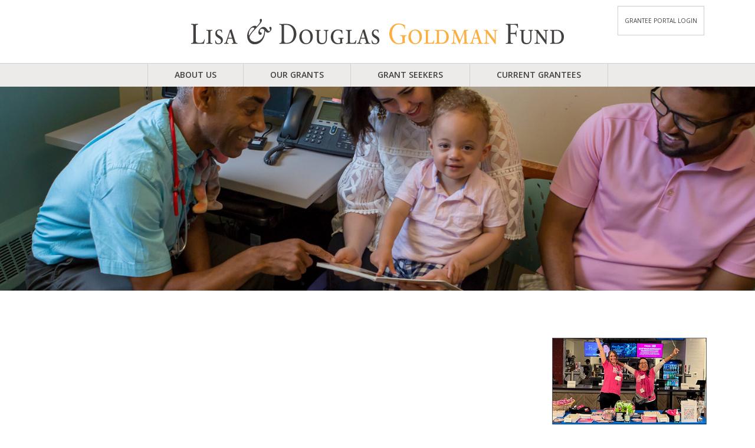

--- FILE ---
content_type: text/html; charset=UTF-8
request_url: https://ldgfund.org/grantee/students-rising-above/
body_size: 8825
content:
<!doctype html>
<html class="no-js" lang="en">
<head>
    <meta charset="UTF-8">
    <meta http-equiv="X-UA-Compatible" content="IE=edge">
    <meta name="viewport" content="width=device-width, initial-scale=1">
    <title>Students Rising Above &#8211; Lisa &amp; Douglas Goldman Fund</title>
<link data-rocket-preload as="style" href="https://fonts.googleapis.com/css2?family=Open+Sans:ital,wght@0,300..800;1,300..800&#038;family=Roboto+Slab:wght@100..900&#038;display=swap" rel="preload">
<link href="https://fonts.googleapis.com/css2?family=Open+Sans:ital,wght@0,300..800;1,300..800&#038;family=Roboto+Slab:wght@100..900&#038;display=swap" media="print" onload="this.media=&#039;all&#039;" rel="stylesheet">
<noscript><link rel="stylesheet" href="https://fonts.googleapis.com/css2?family=Open+Sans:ital,wght@0,300..800;1,300..800&#038;family=Roboto+Slab:wght@100..900&#038;display=swap"></noscript>
<meta name='robots' content='max-image-preview:large' />
	<style>img:is([sizes="auto" i], [sizes^="auto," i]) { contain-intrinsic-size: 3000px 1500px }</style>
	<link rel='dns-prefetch' href='//cdnjs.cloudflare.com' />
<link rel='dns-prefetch' href='//fonts.googleapis.com' />
<link href='https://fonts.gstatic.com' crossorigin rel='preconnect' />
<link rel="alternate" type="application/rss+xml" title="Lisa &amp; Douglas Goldman Fund &raquo; Students Rising Above Comments Feed" href="https://ldgfund.org/grantee/students-rising-above/feed/" />
<style id='wp-emoji-styles-inline-css' type='text/css'>

	img.wp-smiley, img.emoji {
		display: inline !important;
		border: none !important;
		box-shadow: none !important;
		height: 1em !important;
		width: 1em !important;
		margin: 0 0.07em !important;
		vertical-align: -0.1em !important;
		background: none !important;
		padding: 0 !important;
	}
</style>
<link rel='stylesheet' id='wp-block-library-css' href='https://ldgfund.org/wp/wp-includes/css/dist/block-library/style.min.css?ver=6.8.3' type='text/css' media='all' />
<style id='classic-theme-styles-inline-css' type='text/css'>
/*! This file is auto-generated */
.wp-block-button__link{color:#fff;background-color:#32373c;border-radius:9999px;box-shadow:none;text-decoration:none;padding:calc(.667em + 2px) calc(1.333em + 2px);font-size:1.125em}.wp-block-file__button{background:#32373c;color:#fff;text-decoration:none}
</style>
<style id='global-styles-inline-css' type='text/css'>
:root{--wp--preset--aspect-ratio--square: 1;--wp--preset--aspect-ratio--4-3: 4/3;--wp--preset--aspect-ratio--3-4: 3/4;--wp--preset--aspect-ratio--3-2: 3/2;--wp--preset--aspect-ratio--2-3: 2/3;--wp--preset--aspect-ratio--16-9: 16/9;--wp--preset--aspect-ratio--9-16: 9/16;--wp--preset--color--black: #000000;--wp--preset--color--cyan-bluish-gray: #abb8c3;--wp--preset--color--white: #ffffff;--wp--preset--color--pale-pink: #f78da7;--wp--preset--color--vivid-red: #cf2e2e;--wp--preset--color--luminous-vivid-orange: #ff6900;--wp--preset--color--luminous-vivid-amber: #fcb900;--wp--preset--color--light-green-cyan: #7bdcb5;--wp--preset--color--vivid-green-cyan: #00d084;--wp--preset--color--pale-cyan-blue: #8ed1fc;--wp--preset--color--vivid-cyan-blue: #0693e3;--wp--preset--color--vivid-purple: #9b51e0;--wp--preset--gradient--vivid-cyan-blue-to-vivid-purple: linear-gradient(135deg,rgba(6,147,227,1) 0%,rgb(155,81,224) 100%);--wp--preset--gradient--light-green-cyan-to-vivid-green-cyan: linear-gradient(135deg,rgb(122,220,180) 0%,rgb(0,208,130) 100%);--wp--preset--gradient--luminous-vivid-amber-to-luminous-vivid-orange: linear-gradient(135deg,rgba(252,185,0,1) 0%,rgba(255,105,0,1) 100%);--wp--preset--gradient--luminous-vivid-orange-to-vivid-red: linear-gradient(135deg,rgba(255,105,0,1) 0%,rgb(207,46,46) 100%);--wp--preset--gradient--very-light-gray-to-cyan-bluish-gray: linear-gradient(135deg,rgb(238,238,238) 0%,rgb(169,184,195) 100%);--wp--preset--gradient--cool-to-warm-spectrum: linear-gradient(135deg,rgb(74,234,220) 0%,rgb(151,120,209) 20%,rgb(207,42,186) 40%,rgb(238,44,130) 60%,rgb(251,105,98) 80%,rgb(254,248,76) 100%);--wp--preset--gradient--blush-light-purple: linear-gradient(135deg,rgb(255,206,236) 0%,rgb(152,150,240) 100%);--wp--preset--gradient--blush-bordeaux: linear-gradient(135deg,rgb(254,205,165) 0%,rgb(254,45,45) 50%,rgb(107,0,62) 100%);--wp--preset--gradient--luminous-dusk: linear-gradient(135deg,rgb(255,203,112) 0%,rgb(199,81,192) 50%,rgb(65,88,208) 100%);--wp--preset--gradient--pale-ocean: linear-gradient(135deg,rgb(255,245,203) 0%,rgb(182,227,212) 50%,rgb(51,167,181) 100%);--wp--preset--gradient--electric-grass: linear-gradient(135deg,rgb(202,248,128) 0%,rgb(113,206,126) 100%);--wp--preset--gradient--midnight: linear-gradient(135deg,rgb(2,3,129) 0%,rgb(40,116,252) 100%);--wp--preset--font-size--small: 13px;--wp--preset--font-size--medium: 20px;--wp--preset--font-size--large: 36px;--wp--preset--font-size--x-large: 42px;--wp--preset--spacing--20: 0.44rem;--wp--preset--spacing--30: 0.67rem;--wp--preset--spacing--40: 1rem;--wp--preset--spacing--50: 1.5rem;--wp--preset--spacing--60: 2.25rem;--wp--preset--spacing--70: 3.38rem;--wp--preset--spacing--80: 5.06rem;--wp--preset--shadow--natural: 6px 6px 9px rgba(0, 0, 0, 0.2);--wp--preset--shadow--deep: 12px 12px 50px rgba(0, 0, 0, 0.4);--wp--preset--shadow--sharp: 6px 6px 0px rgba(0, 0, 0, 0.2);--wp--preset--shadow--outlined: 6px 6px 0px -3px rgba(255, 255, 255, 1), 6px 6px rgba(0, 0, 0, 1);--wp--preset--shadow--crisp: 6px 6px 0px rgba(0, 0, 0, 1);}:where(.is-layout-flex){gap: 0.5em;}:where(.is-layout-grid){gap: 0.5em;}body .is-layout-flex{display: flex;}.is-layout-flex{flex-wrap: wrap;align-items: center;}.is-layout-flex > :is(*, div){margin: 0;}body .is-layout-grid{display: grid;}.is-layout-grid > :is(*, div){margin: 0;}:where(.wp-block-columns.is-layout-flex){gap: 2em;}:where(.wp-block-columns.is-layout-grid){gap: 2em;}:where(.wp-block-post-template.is-layout-flex){gap: 1.25em;}:where(.wp-block-post-template.is-layout-grid){gap: 1.25em;}.has-black-color{color: var(--wp--preset--color--black) !important;}.has-cyan-bluish-gray-color{color: var(--wp--preset--color--cyan-bluish-gray) !important;}.has-white-color{color: var(--wp--preset--color--white) !important;}.has-pale-pink-color{color: var(--wp--preset--color--pale-pink) !important;}.has-vivid-red-color{color: var(--wp--preset--color--vivid-red) !important;}.has-luminous-vivid-orange-color{color: var(--wp--preset--color--luminous-vivid-orange) !important;}.has-luminous-vivid-amber-color{color: var(--wp--preset--color--luminous-vivid-amber) !important;}.has-light-green-cyan-color{color: var(--wp--preset--color--light-green-cyan) !important;}.has-vivid-green-cyan-color{color: var(--wp--preset--color--vivid-green-cyan) !important;}.has-pale-cyan-blue-color{color: var(--wp--preset--color--pale-cyan-blue) !important;}.has-vivid-cyan-blue-color{color: var(--wp--preset--color--vivid-cyan-blue) !important;}.has-vivid-purple-color{color: var(--wp--preset--color--vivid-purple) !important;}.has-black-background-color{background-color: var(--wp--preset--color--black) !important;}.has-cyan-bluish-gray-background-color{background-color: var(--wp--preset--color--cyan-bluish-gray) !important;}.has-white-background-color{background-color: var(--wp--preset--color--white) !important;}.has-pale-pink-background-color{background-color: var(--wp--preset--color--pale-pink) !important;}.has-vivid-red-background-color{background-color: var(--wp--preset--color--vivid-red) !important;}.has-luminous-vivid-orange-background-color{background-color: var(--wp--preset--color--luminous-vivid-orange) !important;}.has-luminous-vivid-amber-background-color{background-color: var(--wp--preset--color--luminous-vivid-amber) !important;}.has-light-green-cyan-background-color{background-color: var(--wp--preset--color--light-green-cyan) !important;}.has-vivid-green-cyan-background-color{background-color: var(--wp--preset--color--vivid-green-cyan) !important;}.has-pale-cyan-blue-background-color{background-color: var(--wp--preset--color--pale-cyan-blue) !important;}.has-vivid-cyan-blue-background-color{background-color: var(--wp--preset--color--vivid-cyan-blue) !important;}.has-vivid-purple-background-color{background-color: var(--wp--preset--color--vivid-purple) !important;}.has-black-border-color{border-color: var(--wp--preset--color--black) !important;}.has-cyan-bluish-gray-border-color{border-color: var(--wp--preset--color--cyan-bluish-gray) !important;}.has-white-border-color{border-color: var(--wp--preset--color--white) !important;}.has-pale-pink-border-color{border-color: var(--wp--preset--color--pale-pink) !important;}.has-vivid-red-border-color{border-color: var(--wp--preset--color--vivid-red) !important;}.has-luminous-vivid-orange-border-color{border-color: var(--wp--preset--color--luminous-vivid-orange) !important;}.has-luminous-vivid-amber-border-color{border-color: var(--wp--preset--color--luminous-vivid-amber) !important;}.has-light-green-cyan-border-color{border-color: var(--wp--preset--color--light-green-cyan) !important;}.has-vivid-green-cyan-border-color{border-color: var(--wp--preset--color--vivid-green-cyan) !important;}.has-pale-cyan-blue-border-color{border-color: var(--wp--preset--color--pale-cyan-blue) !important;}.has-vivid-cyan-blue-border-color{border-color: var(--wp--preset--color--vivid-cyan-blue) !important;}.has-vivid-purple-border-color{border-color: var(--wp--preset--color--vivid-purple) !important;}.has-vivid-cyan-blue-to-vivid-purple-gradient-background{background: var(--wp--preset--gradient--vivid-cyan-blue-to-vivid-purple) !important;}.has-light-green-cyan-to-vivid-green-cyan-gradient-background{background: var(--wp--preset--gradient--light-green-cyan-to-vivid-green-cyan) !important;}.has-luminous-vivid-amber-to-luminous-vivid-orange-gradient-background{background: var(--wp--preset--gradient--luminous-vivid-amber-to-luminous-vivid-orange) !important;}.has-luminous-vivid-orange-to-vivid-red-gradient-background{background: var(--wp--preset--gradient--luminous-vivid-orange-to-vivid-red) !important;}.has-very-light-gray-to-cyan-bluish-gray-gradient-background{background: var(--wp--preset--gradient--very-light-gray-to-cyan-bluish-gray) !important;}.has-cool-to-warm-spectrum-gradient-background{background: var(--wp--preset--gradient--cool-to-warm-spectrum) !important;}.has-blush-light-purple-gradient-background{background: var(--wp--preset--gradient--blush-light-purple) !important;}.has-blush-bordeaux-gradient-background{background: var(--wp--preset--gradient--blush-bordeaux) !important;}.has-luminous-dusk-gradient-background{background: var(--wp--preset--gradient--luminous-dusk) !important;}.has-pale-ocean-gradient-background{background: var(--wp--preset--gradient--pale-ocean) !important;}.has-electric-grass-gradient-background{background: var(--wp--preset--gradient--electric-grass) !important;}.has-midnight-gradient-background{background: var(--wp--preset--gradient--midnight) !important;}.has-small-font-size{font-size: var(--wp--preset--font-size--small) !important;}.has-medium-font-size{font-size: var(--wp--preset--font-size--medium) !important;}.has-large-font-size{font-size: var(--wp--preset--font-size--large) !important;}.has-x-large-font-size{font-size: var(--wp--preset--font-size--x-large) !important;}
:where(.wp-block-post-template.is-layout-flex){gap: 1.25em;}:where(.wp-block-post-template.is-layout-grid){gap: 1.25em;}
:where(.wp-block-columns.is-layout-flex){gap: 2em;}:where(.wp-block-columns.is-layout-grid){gap: 2em;}
:root :where(.wp-block-pullquote){font-size: 1.5em;line-height: 1.6;}
</style>
<link rel='stylesheet' id='style-css' href='https://ldgfund.org/wp-content/themes/ldgfund/style.css' type='text/css' media='screen' />

<script type="text/javascript" src="https://ldgfund.org/wp/wp-includes/js/jquery/jquery.min.js?ver=3.7.1" id="jquery-core-js"></script>
<script type="text/javascript" src="https://ldgfund.org/wp/wp-includes/js/jquery/jquery-migrate.min.js?ver=3.4.1" id="jquery-migrate-js"></script>
<script type="text/javascript" src="https://ldgfund.org/wp-content/themes/ldgfund/js/vendor/modernizr-2.8.3.min.js?ver=2.8.3" id="modernizr-js" defer="defer" data-wp-strategy="defer"></script>
<link rel="https://api.w.org/" href="https://ldgfund.org/wp-json/" /><link rel="EditURI" type="application/rsd+xml" title="RSD" href="https://ldgfund.org/wp/xmlrpc.php?rsd" />
<meta name="generator" content="WordPress 6.8.3" />
<link rel="canonical" href="https://ldgfund.org/grantee/students-rising-above/" />
<link rel='shortlink' href='https://ldgfund.org/?p=3593' />
<link rel="alternate" title="oEmbed (JSON)" type="application/json+oembed" href="https://ldgfund.org/wp-json/oembed/1.0/embed?url=https%3A%2F%2Fldgfund.org%2Fgrantee%2Fstudents-rising-above%2F" />
<link rel="alternate" title="oEmbed (XML)" type="text/xml+oembed" href="https://ldgfund.org/wp-json/oembed/1.0/embed?url=https%3A%2F%2Fldgfund.org%2Fgrantee%2Fstudents-rising-above%2F&#038;format=xml" />
<style>
			.grecaptcha-badge { 
				visibility: hidden;
			}
		</style><!-- Stream WordPress user activity plugin v4.1.1 -->
<link rel="icon" href="https://ldgfund.org/wp-content/uploads/image015-150x150.jpg" sizes="32x32" />
<link rel="icon" href="https://ldgfund.org/wp-content/uploads/image015.jpg" sizes="192x192" />
<link rel="apple-touch-icon" href="https://ldgfund.org/wp-content/uploads/image015.jpg" />
<meta name="msapplication-TileImage" content="https://ldgfund.org/wp-content/uploads/image015.jpg" />
<meta name="generator" content="WP Rocket 3.20.0.1" data-wpr-features="wpr_preload_links wpr_desktop" /></head>
<body class="wp-singular grantee-template-default single single-grantee postid-3593 wp-theme-ldgfund grantee-students-rising-above">
<header data-rocket-location-hash="a958a4e02512def1962799edcb763194">
    <a href="/"><img src="https://ldgfund.org/wp-content/themes/ldgfund/img/logo_horizontal.svg" class="logo-horizontal" alt="LDG Fund Logo" /></a>
    <a href="/"><img src="https://ldgfund.org/wp-content/themes/ldgfund/img/logo_stacked.svg" class="logo-stacked" alt="LDG Fund Logo" /></a>
    <a href="https://bbgm-apply.yourcausegrants.com/" class="grantee-portal-login" target="_blank">Grantee Portal Login</a>
    <a href="#" class="toggle-main-menu toggler">Menu</a>
</header>
<nav class="top-nav">
    <ul id="menu-main-navigation" class="menu"><li id="menu-item-169" class="menu-item menu-item-type-post_type menu-item-object-page menu-item-has-children menu-item-169"><a href="https://ldgfund.org/about-us/">About Us</a>
<ul class="sub-menu">
	<li id="menu-item-342" class="menu-item menu-item-type-post_type menu-item-object-page menu-item-342"><a href="https://ldgfund.org/about-us/">Our Mission</a></li>
	<li id="menu-item-344" class="menu-item menu-item-type-post_type menu-item-object-page menu-item-344"><a href="https://ldgfund.org/about-us/financial-information/">Financial Information</a></li>
	<li id="menu-item-182" class="menu-item menu-item-type-post_type menu-item-object-page menu-item-182"><a href="https://ldgfund.org/about-us/contact-us/">Contact Us</a></li>
	<li id="menu-item-181" class="menu-item menu-item-type-post_type menu-item-object-page menu-item-181"><a href="https://ldgfund.org/about-us/privacy-policy/">Privacy Policy</a></li>
</ul>
</li>
<li id="menu-item-168" class="menu-item menu-item-type-post_type menu-item-object-page menu-item-has-children menu-item-168"><a href="https://ldgfund.org/our-grants/">Our Grants</a>
<ul class="sub-menu">
	<li id="menu-item-241" class="menu-item menu-item-type-post_type menu-item-object-page menu-item-241"><a href="https://ldgfund.org/our-grants/grant-highlights/">Grant Highlights</a></li>
	<li id="menu-item-236" class="menu-item menu-item-type-post_type menu-item-object-page menu-item-236"><a href="https://ldgfund.org/our-grants/">Recent Grants</a></li>
	<li id="menu-item-257" class="menu-item menu-item-type-post_type menu-item-object-page menu-item-257"><a href="https://ldgfund.org/our-grants/grants-database/">Grants Database</a></li>
</ul>
</li>
<li id="menu-item-167" class="menu-item menu-item-type-post_type menu-item-object-page menu-item-has-children menu-item-167"><a href="https://ldgfund.org/grant-seekers/">Grant Seekers</a>
<ul class="sub-menu">
	<li id="menu-item-345" class="menu-item menu-item-type-post_type menu-item-object-page menu-item-345"><a href="https://ldgfund.org/grant-seekers/">Application Process</a></li>
	<li id="menu-item-347" class="menu-item menu-item-type-post_type menu-item-object-page menu-item-347"><a href="https://ldgfund.org/grant-seekers/interests-priorities/">Eligibility &#038; Fit</a></li>
	<li id="menu-item-6643" class="menu-item menu-item-type-post_type menu-item-object-page menu-item-6643"><a href="https://ldgfund.org/grant-seekers/interests-priorities/">Interests &#038; Priorities</a></li>
	<li id="menu-item-184" class="menu-item menu-item-type-post_type menu-item-object-page menu-item-184"><a href="https://ldgfund.org/grant-seekers/faq/">Frequently Asked Questions</a></li>
	<li id="menu-item-346" class="menu-item menu-item-type-post_type menu-item-object-page menu-item-has-children menu-item-346"><a href="https://ldgfund.org/grant-seekers/how-to-apply/">Apply</a>
	<ul class="sub-menu">
		<li id="menu-item-6536" class="menu-item menu-item-type-post_type menu-item-object-page menu-item-6536"><a href="https://ldgfund.org/grant-seekers/how-to-apply/">How to Apply</a></li>
		<li id="menu-item-6534" class="menu-item menu-item-type-post_type menu-item-object-page menu-item-6534"><a href="https://ldgfund.org/grant-seekers/how-to-apply/letter-of-inquiry/">Letter of Inquiry</a></li>
		<li id="menu-item-6533" class="menu-item menu-item-type-post_type menu-item-object-page menu-item-6533"><a href="https://ldgfund.org/grant-seekers/how-to-apply/formal-proposal/">Proposal</a></li>
		<li id="menu-item-6532" class="menu-item menu-item-type-post_type menu-item-object-page menu-item-6532"><a href="https://ldgfund.org/grant-seekers/how-to-apply/renewal-proposal/">Renewal Proposal</a></li>
	</ul>
</li>
</ul>
</li>
<li id="menu-item-166" class="menu-item menu-item-type-post_type menu-item-object-page menu-item-has-children menu-item-166"><a href="https://ldgfund.org/current-grantees/">Current Grantees</a>
<ul class="sub-menu">
	<li id="menu-item-349" class="menu-item menu-item-type-post_type menu-item-object-page menu-item-349"><a href="https://ldgfund.org/current-grantees/">Reporting Requirements</a></li>
	<li id="menu-item-350" class="menu-item menu-item-type-post_type menu-item-object-page menu-item-350"><a href="https://ldgfund.org/current-grantees/reapplying-for-support/">Reapplying for Support</a></li>
</ul>
</li>
<li id="menu-item-6342" class="portal-login menu-item menu-item-type-custom menu-item-object-custom menu-item-6342"><a href="https://www.grantrequest.com/SID_1596/Default.asp?SA=&#038;FID=&#038;SESID=57885&#038;RL=">Grantee Portal Login</a></li>
</ul></nav>
<div data-rocket-location-hash="56a72839269bcd4bb5298575b2a72325" class="content">
    <div data-rocket-location-hash="836aec7bbb9cf1b37c2fd6f3e7c785d3" class="banner-wrapper">
        <div data-rocket-location-hash="9814b242fadbbbf3c9c5dd8d64c4d568" class="banner">
                                <div class="slide">
                        <figure>
                            <div class="img-wrapper"><img width="2031" height="549" src="https://ldgfund.org/wp-content/uploads/hero_reachoutandread.jpg" class="attachment-full size-full" alt="" decoding="async" fetchpriority="high" srcset="https://ldgfund.org/wp-content/uploads/hero_reachoutandread.jpg 2031w, https://ldgfund.org/wp-content/uploads/hero_reachoutandread-300x81.jpg 300w, https://ldgfund.org/wp-content/uploads/hero_reachoutandread-1024x277.jpg 1024w, https://ldgfund.org/wp-content/uploads/hero_reachoutandread-768x208.jpg 768w, https://ldgfund.org/wp-content/uploads/hero_reachoutandread-1536x415.jpg 1536w, https://ldgfund.org/wp-content/uploads/hero_reachoutandread-348x94.jpg 348w, https://ldgfund.org/wp-content/uploads/hero_reachoutandread-388x105.jpg 388w" sizes="(max-width: 2031px) 100vw, 2031px" /></div>                        </figure>
                    </div>
                                    <div class="slide">
                        <figure>
                            <div class="img-wrapper"><img width="2031" height="549" src="https://ldgfund.org/wp-content/uploads/hero_ror.jpg" class="attachment-full size-full" alt="" decoding="async" srcset="https://ldgfund.org/wp-content/uploads/hero_ror.jpg 2031w, https://ldgfund.org/wp-content/uploads/hero_ror-300x81.jpg 300w, https://ldgfund.org/wp-content/uploads/hero_ror-1024x277.jpg 1024w, https://ldgfund.org/wp-content/uploads/hero_ror-768x208.jpg 768w, https://ldgfund.org/wp-content/uploads/hero_ror-1536x415.jpg 1536w, https://ldgfund.org/wp-content/uploads/hero_ror-348x94.jpg 348w, https://ldgfund.org/wp-content/uploads/hero_ror-388x105.jpg 388w" sizes="(max-width: 2031px) 100vw, 2031px" /></div>                        </figure>
                    </div>
                                    <div class="slide">
                        <figure>
                            <div class="img-wrapper"><img width="2031" height="549" src="https://ldgfund.org/wp-content/uploads/hero-youthoncourse.jpg" class="attachment-full size-full" alt="" decoding="async" srcset="https://ldgfund.org/wp-content/uploads/hero-youthoncourse.jpg 2031w, https://ldgfund.org/wp-content/uploads/hero-youthoncourse-300x81.jpg 300w, https://ldgfund.org/wp-content/uploads/hero-youthoncourse-768x208.jpg 768w, https://ldgfund.org/wp-content/uploads/hero-youthoncourse-1024x277.jpg 1024w, https://ldgfund.org/wp-content/uploads/hero-youthoncourse-348x94.jpg 348w, https://ldgfund.org/wp-content/uploads/hero-youthoncourse-388x105.jpg 388w" sizes="(max-width: 2031px) 100vw, 2031px" /></div>                        </figure>
                    </div>
                                    <div class="slide">
                        <figure>
                            <div class="img-wrapper"><img width="2031" height="549" src="https://ldgfund.org/wp-content/uploads/hero-mighty-earth.jpg" class="attachment-full size-full" alt="" decoding="async" srcset="https://ldgfund.org/wp-content/uploads/hero-mighty-earth.jpg 2031w, https://ldgfund.org/wp-content/uploads/hero-mighty-earth-300x81.jpg 300w, https://ldgfund.org/wp-content/uploads/hero-mighty-earth-1024x277.jpg 1024w, https://ldgfund.org/wp-content/uploads/hero-mighty-earth-768x208.jpg 768w, https://ldgfund.org/wp-content/uploads/hero-mighty-earth-1536x415.jpg 1536w, https://ldgfund.org/wp-content/uploads/hero-mighty-earth-348x94.jpg 348w, https://ldgfund.org/wp-content/uploads/hero-mighty-earth-388x105.jpg 388w" sizes="(max-width: 2031px) 100vw, 2031px" /></div>                        </figure>
                    </div>
                                    <div class="slide">
                        <figure>
                            <div class="img-wrapper"><img width="2031" height="549" src="https://ldgfund.org/wp-content/uploads/hero_ace.jpg" class="attachment-full size-full" alt="" decoding="async" srcset="https://ldgfund.org/wp-content/uploads/hero_ace.jpg 2031w, https://ldgfund.org/wp-content/uploads/hero_ace-300x81.jpg 300w, https://ldgfund.org/wp-content/uploads/hero_ace-1024x277.jpg 1024w, https://ldgfund.org/wp-content/uploads/hero_ace-768x208.jpg 768w, https://ldgfund.org/wp-content/uploads/hero_ace-1536x415.jpg 1536w, https://ldgfund.org/wp-content/uploads/hero_ace-348x94.jpg 348w, https://ldgfund.org/wp-content/uploads/hero_ace-388x105.jpg 388w" sizes="(max-width: 2031px) 100vw, 2031px" /></div>                        </figure>
                    </div>
                                    <div class="slide">
                        <figure>
                            <div class="img-wrapper"><img width="2031" height="549" src="https://ldgfund.org/wp-content/uploads/hero_generation-citizen-hero.jpg" class="attachment-full size-full" alt="" decoding="async" srcset="https://ldgfund.org/wp-content/uploads/hero_generation-citizen-hero.jpg 2031w, https://ldgfund.org/wp-content/uploads/hero_generation-citizen-hero-300x81.jpg 300w, https://ldgfund.org/wp-content/uploads/hero_generation-citizen-hero-1024x277.jpg 1024w, https://ldgfund.org/wp-content/uploads/hero_generation-citizen-hero-768x208.jpg 768w, https://ldgfund.org/wp-content/uploads/hero_generation-citizen-hero-1536x415.jpg 1536w, https://ldgfund.org/wp-content/uploads/hero_generation-citizen-hero-348x94.jpg 348w, https://ldgfund.org/wp-content/uploads/hero_generation-citizen-hero-388x105.jpg 388w" sizes="(max-width: 2031px) 100vw, 2031px" /></div>                        </figure>
                    </div>
                                    <div class="slide">
                        <figure>
                            <div class="img-wrapper"><img width="2031" height="549" src="https://ldgfund.org/wp-content/uploads/hero-RIF.jpg" class="attachment-full size-full" alt="" decoding="async" srcset="https://ldgfund.org/wp-content/uploads/hero-RIF.jpg 2031w, https://ldgfund.org/wp-content/uploads/hero-RIF-300x81.jpg 300w, https://ldgfund.org/wp-content/uploads/hero-RIF-1024x277.jpg 1024w, https://ldgfund.org/wp-content/uploads/hero-RIF-768x208.jpg 768w, https://ldgfund.org/wp-content/uploads/hero-RIF-1536x415.jpg 1536w, https://ldgfund.org/wp-content/uploads/hero-RIF-348x94.jpg 348w, https://ldgfund.org/wp-content/uploads/hero-RIF-388x105.jpg 388w" sizes="(max-width: 2031px) 100vw, 2031px" /></div>                        </figure>
                    </div>
                                    <div class="slide">
                        <figure>
                            <div class="img-wrapper"><img width="2031" height="549" src="https://ldgfund.org/wp-content/uploads/hero_826valencia.jpg" class="attachment-full size-full" alt="" decoding="async" srcset="https://ldgfund.org/wp-content/uploads/hero_826valencia.jpg 2031w, https://ldgfund.org/wp-content/uploads/hero_826valencia-300x81.jpg 300w, https://ldgfund.org/wp-content/uploads/hero_826valencia-1024x277.jpg 1024w, https://ldgfund.org/wp-content/uploads/hero_826valencia-768x208.jpg 768w, https://ldgfund.org/wp-content/uploads/hero_826valencia-1536x415.jpg 1536w, https://ldgfund.org/wp-content/uploads/hero_826valencia-348x94.jpg 348w, https://ldgfund.org/wp-content/uploads/hero_826valencia-388x105.jpg 388w" sizes="(max-width: 2031px) 100vw, 2031px" /></div>                        </figure>
                    </div>
                                    <div class="slide">
                        <figure>
                            <div class="img-wrapper"><img width="2031" height="549" src="https://ldgfund.org/wp-content/uploads/hero_mayday.jpg" class="attachment-full size-full" alt="" decoding="async" srcset="https://ldgfund.org/wp-content/uploads/hero_mayday.jpg 2031w, https://ldgfund.org/wp-content/uploads/hero_mayday-300x81.jpg 300w, https://ldgfund.org/wp-content/uploads/hero_mayday-1024x277.jpg 1024w, https://ldgfund.org/wp-content/uploads/hero_mayday-768x208.jpg 768w, https://ldgfund.org/wp-content/uploads/hero_mayday-1536x415.jpg 1536w, https://ldgfund.org/wp-content/uploads/hero_mayday-348x94.jpg 348w, https://ldgfund.org/wp-content/uploads/hero_mayday-388x105.jpg 388w" sizes="(max-width: 2031px) 100vw, 2031px" /></div>                        </figure>
                    </div>
                                    <div class="slide">
                        <figure>
                            <div class="img-wrapper"><img width="2031" height="549" src="https://ldgfund.org/wp-content/uploads/hero_emanuel.jpg" class="attachment-full size-full" alt="" decoding="async" srcset="https://ldgfund.org/wp-content/uploads/hero_emanuel.jpg 2031w, https://ldgfund.org/wp-content/uploads/hero_emanuel-300x81.jpg 300w, https://ldgfund.org/wp-content/uploads/hero_emanuel-1024x277.jpg 1024w, https://ldgfund.org/wp-content/uploads/hero_emanuel-768x208.jpg 768w, https://ldgfund.org/wp-content/uploads/hero_emanuel-1536x415.jpg 1536w, https://ldgfund.org/wp-content/uploads/hero_emanuel-348x94.jpg 348w, https://ldgfund.org/wp-content/uploads/hero_emanuel-388x105.jpg 388w" sizes="(max-width: 2031px) 100vw, 2031px" /></div>                        </figure>
                    </div>
                                    <div class="slide">
                        <figure>
                            <div class="img-wrapper"><img width="2031" height="549" src="https://ldgfund.org/wp-content/uploads/hero-baykeeper.jpg" class="attachment-full size-full" alt="" decoding="async" srcset="https://ldgfund.org/wp-content/uploads/hero-baykeeper.jpg 2031w, https://ldgfund.org/wp-content/uploads/hero-baykeeper-300x81.jpg 300w, https://ldgfund.org/wp-content/uploads/hero-baykeeper-1024x277.jpg 1024w, https://ldgfund.org/wp-content/uploads/hero-baykeeper-768x208.jpg 768w, https://ldgfund.org/wp-content/uploads/hero-baykeeper-1536x415.jpg 1536w, https://ldgfund.org/wp-content/uploads/hero-baykeeper-348x94.jpg 348w, https://ldgfund.org/wp-content/uploads/hero-baykeeper-388x105.jpg 388w" sizes="(max-width: 2031px) 100vw, 2031px" /></div>                        </figure>
                    </div>
                                    <div class="slide">
                        <figure>
                            <div class="img-wrapper"><img width="2031" height="549" src="https://ldgfund.org/wp-content/uploads/hero_obama-foundation.jpg" class="attachment-full size-full" alt="" decoding="async" srcset="https://ldgfund.org/wp-content/uploads/hero_obama-foundation.jpg 2031w, https://ldgfund.org/wp-content/uploads/hero_obama-foundation-300x81.jpg 300w, https://ldgfund.org/wp-content/uploads/hero_obama-foundation-768x208.jpg 768w, https://ldgfund.org/wp-content/uploads/hero_obama-foundation-1024x277.jpg 1024w, https://ldgfund.org/wp-content/uploads/hero_obama-foundation-348x94.jpg 348w, https://ldgfund.org/wp-content/uploads/hero_obama-foundation-388x105.jpg 388w" sizes="(max-width: 2031px) 100vw, 2031px" /></div>                        </figure>
                    </div>
                                    <div class="slide">
                        <figure>
                            <div class="img-wrapper"><img width="2031" height="549" src="https://ldgfund.org/wp-content/uploads/hero_ccof.jpg" class="attachment-full size-full" alt="" decoding="async" srcset="https://ldgfund.org/wp-content/uploads/hero_ccof.jpg 2031w, https://ldgfund.org/wp-content/uploads/hero_ccof-300x81.jpg 300w, https://ldgfund.org/wp-content/uploads/hero_ccof-1024x277.jpg 1024w, https://ldgfund.org/wp-content/uploads/hero_ccof-768x208.jpg 768w, https://ldgfund.org/wp-content/uploads/hero_ccof-1536x415.jpg 1536w, https://ldgfund.org/wp-content/uploads/hero_ccof-348x94.jpg 348w, https://ldgfund.org/wp-content/uploads/hero_ccof-388x105.jpg 388w" sizes="(max-width: 2031px) 100vw, 2031px" /></div>                        </figure>
                    </div>
                                    <div class="slide">
                        <figure>
                            <div class="img-wrapper"><img width="2031" height="549" src="https://ldgfund.org/wp-content/uploads/hero_prsf.jpg" class="attachment-full size-full" alt="" decoding="async" srcset="https://ldgfund.org/wp-content/uploads/hero_prsf.jpg 2031w, https://ldgfund.org/wp-content/uploads/hero_prsf-300x81.jpg 300w, https://ldgfund.org/wp-content/uploads/hero_prsf-768x208.jpg 768w, https://ldgfund.org/wp-content/uploads/hero_prsf-1024x277.jpg 1024w, https://ldgfund.org/wp-content/uploads/hero_prsf-348x94.jpg 348w, https://ldgfund.org/wp-content/uploads/hero_prsf-388x105.jpg 388w" sizes="(max-width: 2031px) 100vw, 2031px" /></div>                        </figure>
                    </div>
                                    <div class="slide">
                        <figure>
                            <div class="img-wrapper"><img width="2031" height="549" src="https://ldgfund.org/wp-content/uploads/hero_sterngrove1.jpg" class="attachment-full size-full" alt="" decoding="async" srcset="https://ldgfund.org/wp-content/uploads/hero_sterngrove1.jpg 2031w, https://ldgfund.org/wp-content/uploads/hero_sterngrove1-300x81.jpg 300w, https://ldgfund.org/wp-content/uploads/hero_sterngrove1-1024x277.jpg 1024w, https://ldgfund.org/wp-content/uploads/hero_sterngrove1-768x208.jpg 768w, https://ldgfund.org/wp-content/uploads/hero_sterngrove1-1536x415.jpg 1536w, https://ldgfund.org/wp-content/uploads/hero_sterngrove1-348x94.jpg 348w, https://ldgfund.org/wp-content/uploads/hero_sterngrove1-388x105.jpg 388w" sizes="(max-width: 2031px) 100vw, 2031px" /></div>                        </figure>
                    </div>
                                    <div class="slide">
                        <figure>
                            <div class="img-wrapper"><span class="photo-credit">Photo credit: Jim Watkins</span><img width="2031" height="549" src="https://ldgfund.org/wp-content/uploads/hero-ggptc-1.jpg" class="attachment-full size-full" alt="" decoding="async" srcset="https://ldgfund.org/wp-content/uploads/hero-ggptc-1.jpg 2031w, https://ldgfund.org/wp-content/uploads/hero-ggptc-1-300x81.jpg 300w, https://ldgfund.org/wp-content/uploads/hero-ggptc-1-1024x277.jpg 1024w, https://ldgfund.org/wp-content/uploads/hero-ggptc-1-768x208.jpg 768w, https://ldgfund.org/wp-content/uploads/hero-ggptc-1-1536x415.jpg 1536w, https://ldgfund.org/wp-content/uploads/hero-ggptc-1-348x94.jpg 348w, https://ldgfund.org/wp-content/uploads/hero-ggptc-1-388x105.jpg 388w" sizes="(max-width: 2031px) 100vw, 2031px" /></div>                        </figure>
                    </div>
                                    <div class="slide">
                        <figure>
                            <div class="img-wrapper"><img width="2031" height="549" src="https://ldgfund.org/wp-content/uploads/hero-wild-heritage.jpg" class="attachment-full size-full" alt="" decoding="async" srcset="https://ldgfund.org/wp-content/uploads/hero-wild-heritage.jpg 2031w, https://ldgfund.org/wp-content/uploads/hero-wild-heritage-300x81.jpg 300w, https://ldgfund.org/wp-content/uploads/hero-wild-heritage-1024x277.jpg 1024w, https://ldgfund.org/wp-content/uploads/hero-wild-heritage-768x208.jpg 768w, https://ldgfund.org/wp-content/uploads/hero-wild-heritage-1536x415.jpg 1536w, https://ldgfund.org/wp-content/uploads/hero-wild-heritage-348x94.jpg 348w, https://ldgfund.org/wp-content/uploads/hero-wild-heritage-388x105.jpg 388w" sizes="(max-width: 2031px) 100vw, 2031px" /></div>                        </figure>
                    </div>
                                    <div class="slide">
                        <figure>
                            <div class="img-wrapper"><img width="2031" height="549" src="https://ldgfund.org/wp-content/uploads/hero_foodrecoverynetwork.jpg" class="attachment-full size-full" alt="" decoding="async" srcset="https://ldgfund.org/wp-content/uploads/hero_foodrecoverynetwork.jpg 2031w, https://ldgfund.org/wp-content/uploads/hero_foodrecoverynetwork-300x81.jpg 300w, https://ldgfund.org/wp-content/uploads/hero_foodrecoverynetwork-1024x277.jpg 1024w, https://ldgfund.org/wp-content/uploads/hero_foodrecoverynetwork-768x208.jpg 768w, https://ldgfund.org/wp-content/uploads/hero_foodrecoverynetwork-1536x415.jpg 1536w, https://ldgfund.org/wp-content/uploads/hero_foodrecoverynetwork-348x94.jpg 348w, https://ldgfund.org/wp-content/uploads/hero_foodrecoverynetwork-388x105.jpg 388w" sizes="(max-width: 2031px) 100vw, 2031px" /></div>                        </figure>
                    </div>
                                    <div class="slide">
                        <figure>
                            <div class="img-wrapper"><img width="2031" height="549" src="https://ldgfund.org/wp-content/uploads/hero_rif.jpg" class="attachment-full size-full" alt="" decoding="async" srcset="https://ldgfund.org/wp-content/uploads/hero_rif.jpg 2031w, https://ldgfund.org/wp-content/uploads/hero_rif-300x81.jpg 300w, https://ldgfund.org/wp-content/uploads/hero_rif-1024x277.jpg 1024w, https://ldgfund.org/wp-content/uploads/hero_rif-768x208.jpg 768w, https://ldgfund.org/wp-content/uploads/hero_rif-1536x415.jpg 1536w, https://ldgfund.org/wp-content/uploads/hero_rif-348x94.jpg 348w, https://ldgfund.org/wp-content/uploads/hero_rif-388x105.jpg 388w" sizes="(max-width: 2031px) 100vw, 2031px" /></div>                        </figure>
                    </div>
                        </div>
    </div>
    <div data-rocket-location-hash="8d1b929a41718500e02a37c9471aa5f5" class="body-content">    <div data-rocket-location-hash="565277fb993602b393ec2bc5ce769225" class="side-nav">
        <ul id="menu-main-navigation-1" class="menu"><li class="menu-item menu-item-type-post_type menu-item-object-page menu-item-has-children menu-item-169"><a href="https://ldgfund.org/about-us/">About Us</a>
<ul class="sub-menu">
	<li class="menu-item menu-item-type-post_type menu-item-object-page menu-item-342"><a href="https://ldgfund.org/about-us/">Our Mission</a></li>
	<li class="menu-item menu-item-type-post_type menu-item-object-page menu-item-344"><a href="https://ldgfund.org/about-us/financial-information/">Financial Information</a></li>
	<li class="menu-item menu-item-type-post_type menu-item-object-page menu-item-182"><a href="https://ldgfund.org/about-us/contact-us/">Contact Us</a></li>
	<li class="menu-item menu-item-type-post_type menu-item-object-page menu-item-181"><a href="https://ldgfund.org/about-us/privacy-policy/">Privacy Policy</a></li>
</ul>
</li>
<li class="menu-item menu-item-type-post_type menu-item-object-page menu-item-has-children menu-item-168"><a href="https://ldgfund.org/our-grants/">Our Grants</a>
<ul class="sub-menu">
	<li class="menu-item menu-item-type-post_type menu-item-object-page menu-item-241"><a href="https://ldgfund.org/our-grants/grant-highlights/">Grant Highlights</a></li>
	<li class="menu-item menu-item-type-post_type menu-item-object-page menu-item-236"><a href="https://ldgfund.org/our-grants/">Recent Grants</a></li>
	<li class="menu-item menu-item-type-post_type menu-item-object-page menu-item-257"><a href="https://ldgfund.org/our-grants/grants-database/">Grants Database</a></li>
</ul>
</li>
<li class="menu-item menu-item-type-post_type menu-item-object-page menu-item-has-children menu-item-167"><a href="https://ldgfund.org/grant-seekers/">Grant Seekers</a>
<ul class="sub-menu">
	<li class="menu-item menu-item-type-post_type menu-item-object-page menu-item-345"><a href="https://ldgfund.org/grant-seekers/">Application Process</a></li>
	<li class="menu-item menu-item-type-post_type menu-item-object-page menu-item-347"><a href="https://ldgfund.org/grant-seekers/interests-priorities/">Eligibility &#038; Fit</a></li>
	<li class="menu-item menu-item-type-post_type menu-item-object-page menu-item-6643"><a href="https://ldgfund.org/grant-seekers/interests-priorities/">Interests &#038; Priorities</a></li>
	<li class="menu-item menu-item-type-post_type menu-item-object-page menu-item-184"><a href="https://ldgfund.org/grant-seekers/faq/">Frequently Asked Questions</a></li>
	<li class="menu-item menu-item-type-post_type menu-item-object-page menu-item-has-children menu-item-346"><a href="https://ldgfund.org/grant-seekers/how-to-apply/">Apply</a>
	<ul class="sub-menu">
		<li class="menu-item menu-item-type-post_type menu-item-object-page menu-item-6536"><a href="https://ldgfund.org/grant-seekers/how-to-apply/">How to Apply</a></li>
		<li class="menu-item menu-item-type-post_type menu-item-object-page menu-item-6534"><a href="https://ldgfund.org/grant-seekers/how-to-apply/letter-of-inquiry/">Letter of Inquiry</a></li>
		<li class="menu-item menu-item-type-post_type menu-item-object-page menu-item-6533"><a href="https://ldgfund.org/grant-seekers/how-to-apply/formal-proposal/">Proposal</a></li>
		<li class="menu-item menu-item-type-post_type menu-item-object-page menu-item-6532"><a href="https://ldgfund.org/grant-seekers/how-to-apply/renewal-proposal/">Renewal Proposal</a></li>
	</ul>
</li>
</ul>
</li>
<li class="menu-item menu-item-type-post_type menu-item-object-page menu-item-has-children menu-item-166"><a href="https://ldgfund.org/current-grantees/">Current Grantees</a>
<ul class="sub-menu">
	<li class="menu-item menu-item-type-post_type menu-item-object-page menu-item-349"><a href="https://ldgfund.org/current-grantees/">Reporting Requirements</a></li>
	<li class="menu-item menu-item-type-post_type menu-item-object-page menu-item-350"><a href="https://ldgfund.org/current-grantees/reapplying-for-support/">Reapplying for Support</a></li>
</ul>
</li>
<li class="portal-login menu-item menu-item-type-custom menu-item-object-custom menu-item-6342"><a href="https://www.grantrequest.com/SID_1596/Default.asp?SA=&#038;FID=&#038;SESID=57885&#038;RL=">Grantee Portal Login</a></li>
</ul>    </div>
    <div data-rocket-location-hash="afb3d9bb68f7dd62279c145384551560" class="content-main">
            </div>
    <div data-rocket-location-hash="e317fa0c3f0008c4edce6c927279756a" class="recent-grants">
        
<ul class="recent-grants-slider">
    
            <li>
                <figure><div class="img-wrapper"><img alt="Planned Parenthood Northern California" src="https://ldgfund.org/wp-content/uploads/featured_pp-norcal-388x339.jpg"/></div>
                    <figcaption><span class="org-name">Planned Parenthood Northern California</span>
                    </figcaption>
                </figure>

            </li>
        
            <li>
                <figure><div class="img-wrapper"><img alt="Berkeley Hillel" src="https://ldgfund.org/wp-content/uploads/Berkeley-Hillel-Featured-254x339.jpg"/></div>
                    <figcaption><span class="org-name">Berkeley Hillel</span>
                    </figcaption>
                </figure>

            </li>
        
            <li>
                <figure><div class="img-wrapper"><img alt="Mayday Health" src="https://ldgfund.org/wp-content/uploads/featured-mayday.jpg"/></div>
                    <figcaption><span class="org-name">Mayday Health</span>
                    </figcaption>
                </figure>

            </li>
        
            <li>
                <figure><div class="img-wrapper"><img alt="Mission Science Workshop" src="https://ldgfund.org/wp-content/uploads/featured-msw2-388x339.jpg"/></div>
                    <figcaption><span class="org-name">Mission Science Workshop</span>
                    </figcaption>
                </figure>

            </li>
        </ul>
<style type="text/css">
    @media screen and (min-width: 62.5em) {
    
    }
</style>    </div>
</div>
</div>
<footer data-rocket-location-hash="9462990aa62c6b7a81712dbd195ac549">
    <div data-rocket-location-hash="a80c688c31ecd24b8530942504caa2ac" class="footer-top">
        <nav class="footer-nav">
            <ul id="menu-main-navigation-2" class="menu"><li class="menu-item menu-item-type-post_type menu-item-object-page menu-item-has-children menu-item-169"><a href="https://ldgfund.org/about-us/">About Us</a>
<ul class="sub-menu">
	<li class="menu-item menu-item-type-post_type menu-item-object-page menu-item-342"><a href="https://ldgfund.org/about-us/">Our Mission</a></li>
	<li class="menu-item menu-item-type-post_type menu-item-object-page menu-item-344"><a href="https://ldgfund.org/about-us/financial-information/">Financial Information</a></li>
	<li class="menu-item menu-item-type-post_type menu-item-object-page menu-item-182"><a href="https://ldgfund.org/about-us/contact-us/">Contact Us</a></li>
	<li class="menu-item menu-item-type-post_type menu-item-object-page menu-item-181"><a href="https://ldgfund.org/about-us/privacy-policy/">Privacy Policy</a></li>
</ul>
</li>
<li class="menu-item menu-item-type-post_type menu-item-object-page menu-item-has-children menu-item-168"><a href="https://ldgfund.org/our-grants/">Our Grants</a>
<ul class="sub-menu">
	<li class="menu-item menu-item-type-post_type menu-item-object-page menu-item-241"><a href="https://ldgfund.org/our-grants/grant-highlights/">Grant Highlights</a></li>
	<li class="menu-item menu-item-type-post_type menu-item-object-page menu-item-236"><a href="https://ldgfund.org/our-grants/">Recent Grants</a></li>
	<li class="menu-item menu-item-type-post_type menu-item-object-page menu-item-257"><a href="https://ldgfund.org/our-grants/grants-database/">Grants Database</a></li>
</ul>
</li>
<li class="menu-item menu-item-type-post_type menu-item-object-page menu-item-has-children menu-item-167"><a href="https://ldgfund.org/grant-seekers/">Grant Seekers</a>
<ul class="sub-menu">
	<li class="menu-item menu-item-type-post_type menu-item-object-page menu-item-345"><a href="https://ldgfund.org/grant-seekers/">Application Process</a></li>
	<li class="menu-item menu-item-type-post_type menu-item-object-page menu-item-347"><a href="https://ldgfund.org/grant-seekers/interests-priorities/">Eligibility &#038; Fit</a></li>
	<li class="menu-item menu-item-type-post_type menu-item-object-page menu-item-6643"><a href="https://ldgfund.org/grant-seekers/interests-priorities/">Interests &#038; Priorities</a></li>
	<li class="menu-item menu-item-type-post_type menu-item-object-page menu-item-184"><a href="https://ldgfund.org/grant-seekers/faq/">Frequently Asked Questions</a></li>
	<li class="menu-item menu-item-type-post_type menu-item-object-page menu-item-has-children menu-item-346"><a href="https://ldgfund.org/grant-seekers/how-to-apply/">Apply</a>
	<ul class="sub-menu">
		<li class="menu-item menu-item-type-post_type menu-item-object-page menu-item-6536"><a href="https://ldgfund.org/grant-seekers/how-to-apply/">How to Apply</a></li>
		<li class="menu-item menu-item-type-post_type menu-item-object-page menu-item-6534"><a href="https://ldgfund.org/grant-seekers/how-to-apply/letter-of-inquiry/">Letter of Inquiry</a></li>
		<li class="menu-item menu-item-type-post_type menu-item-object-page menu-item-6533"><a href="https://ldgfund.org/grant-seekers/how-to-apply/formal-proposal/">Proposal</a></li>
		<li class="menu-item menu-item-type-post_type menu-item-object-page menu-item-6532"><a href="https://ldgfund.org/grant-seekers/how-to-apply/renewal-proposal/">Renewal Proposal</a></li>
	</ul>
</li>
</ul>
</li>
<li class="menu-item menu-item-type-post_type menu-item-object-page menu-item-has-children menu-item-166"><a href="https://ldgfund.org/current-grantees/">Current Grantees</a>
<ul class="sub-menu">
	<li class="menu-item menu-item-type-post_type menu-item-object-page menu-item-349"><a href="https://ldgfund.org/current-grantees/">Reporting Requirements</a></li>
	<li class="menu-item menu-item-type-post_type menu-item-object-page menu-item-350"><a href="https://ldgfund.org/current-grantees/reapplying-for-support/">Reapplying for Support</a></li>
</ul>
</li>
<li class="portal-login menu-item menu-item-type-custom menu-item-object-custom menu-item-6342"><a href="https://www.grantrequest.com/SID_1596/Default.asp?SA=&#038;FID=&#038;SESID=57885&#038;RL=">Grantee Portal Login</a></li>
</ul>        </nav>
    </div>
    <div data-rocket-location-hash="22dc520324fbd29e6beddd27017884d3" class="footer-bottom">
        <h2>
            <span><img class="logo" src="https://ldgfund.org/wp-content/themes/ldgfund/img/logo_stacked.svg" alt="LDG Fund Logo" /></span>
        </h2>

        <div data-rocket-location-hash="ac7bfd09a7c2205c9ad9890e4b7dde67" class="contact-info">
            <p>1 Montgomery Street, Suite 3440 | San Francisco, CA 94104-4505 | 415-771-1717</p>

            <p><a href="https://goo.gl/maps/CC3WU27huso">map</a> |
                <a href="/wp-content/uploads/Directions-3.pdf" target="_blank">directions</a></p>
        </div>

        <div data-rocket-location-hash="c7b6948a6aed2e519f96ef0d368289b6" class="copyright"><p>Copyright © 2016 Lisa and Douglas Goldman Fund. All rights reserved. |
                <a href="/about-us/privacy-policy/">Privacy Policy</a>.</p>
        </div>
    </div>
</footer>

<script type="speculationrules">
{"prefetch":[{"source":"document","where":{"and":[{"href_matches":"\/*"},{"not":{"href_matches":["\/wp\/wp-*.php","\/wp\/wp-admin\/*","\/wp-content\/uploads\/*","\/wp-content\/*","\/wp-content\/plugins\/*","\/wp-content\/themes\/ldgfund\/*","\/*\\?(.+)"]}},{"not":{"selector_matches":"a[rel~=\"nofollow\"]"}},{"not":{"selector_matches":".no-prefetch, .no-prefetch a"}}]},"eagerness":"conservative"}]}
</script>
<script type="text/javascript" id="rocket-browser-checker-js-after">
/* <![CDATA[ */
"use strict";var _createClass=function(){function defineProperties(target,props){for(var i=0;i<props.length;i++){var descriptor=props[i];descriptor.enumerable=descriptor.enumerable||!1,descriptor.configurable=!0,"value"in descriptor&&(descriptor.writable=!0),Object.defineProperty(target,descriptor.key,descriptor)}}return function(Constructor,protoProps,staticProps){return protoProps&&defineProperties(Constructor.prototype,protoProps),staticProps&&defineProperties(Constructor,staticProps),Constructor}}();function _classCallCheck(instance,Constructor){if(!(instance instanceof Constructor))throw new TypeError("Cannot call a class as a function")}var RocketBrowserCompatibilityChecker=function(){function RocketBrowserCompatibilityChecker(options){_classCallCheck(this,RocketBrowserCompatibilityChecker),this.passiveSupported=!1,this._checkPassiveOption(this),this.options=!!this.passiveSupported&&options}return _createClass(RocketBrowserCompatibilityChecker,[{key:"_checkPassiveOption",value:function(self){try{var options={get passive(){return!(self.passiveSupported=!0)}};window.addEventListener("test",null,options),window.removeEventListener("test",null,options)}catch(err){self.passiveSupported=!1}}},{key:"initRequestIdleCallback",value:function(){!1 in window&&(window.requestIdleCallback=function(cb){var start=Date.now();return setTimeout(function(){cb({didTimeout:!1,timeRemaining:function(){return Math.max(0,50-(Date.now()-start))}})},1)}),!1 in window&&(window.cancelIdleCallback=function(id){return clearTimeout(id)})}},{key:"isDataSaverModeOn",value:function(){return"connection"in navigator&&!0===navigator.connection.saveData}},{key:"supportsLinkPrefetch",value:function(){var elem=document.createElement("link");return elem.relList&&elem.relList.supports&&elem.relList.supports("prefetch")&&window.IntersectionObserver&&"isIntersecting"in IntersectionObserverEntry.prototype}},{key:"isSlowConnection",value:function(){return"connection"in navigator&&"effectiveType"in navigator.connection&&("2g"===navigator.connection.effectiveType||"slow-2g"===navigator.connection.effectiveType)}}]),RocketBrowserCompatibilityChecker}();
/* ]]> */
</script>
<script type="text/javascript" id="rocket-preload-links-js-extra">
/* <![CDATA[ */
var RocketPreloadLinksConfig = {"excludeUris":"\/(?:.+\/)?feed(?:\/(?:.+\/?)?)?$|\/(?:.+\/)?embed\/|\/(index.php\/)?(.*)wp-json(\/.*|$)|\/refer\/|\/go\/|\/recommend\/|\/recommends\/","usesTrailingSlash":"1","imageExt":"jpg|jpeg|gif|png|tiff|bmp|webp|avif|pdf|doc|docx|xls|xlsx|php","fileExt":"jpg|jpeg|gif|png|tiff|bmp|webp|avif|pdf|doc|docx|xls|xlsx|php|html|htm","siteUrl":"https:\/\/ldgfund.org","onHoverDelay":"100","rateThrottle":"3"};
/* ]]> */
</script>
<script type="text/javascript" id="rocket-preload-links-js-after">
/* <![CDATA[ */
(function() {
"use strict";var r="function"==typeof Symbol&&"symbol"==typeof Symbol.iterator?function(e){return typeof e}:function(e){return e&&"function"==typeof Symbol&&e.constructor===Symbol&&e!==Symbol.prototype?"symbol":typeof e},e=function(){function i(e,t){for(var n=0;n<t.length;n++){var i=t[n];i.enumerable=i.enumerable||!1,i.configurable=!0,"value"in i&&(i.writable=!0),Object.defineProperty(e,i.key,i)}}return function(e,t,n){return t&&i(e.prototype,t),n&&i(e,n),e}}();function i(e,t){if(!(e instanceof t))throw new TypeError("Cannot call a class as a function")}var t=function(){function n(e,t){i(this,n),this.browser=e,this.config=t,this.options=this.browser.options,this.prefetched=new Set,this.eventTime=null,this.threshold=1111,this.numOnHover=0}return e(n,[{key:"init",value:function(){!this.browser.supportsLinkPrefetch()||this.browser.isDataSaverModeOn()||this.browser.isSlowConnection()||(this.regex={excludeUris:RegExp(this.config.excludeUris,"i"),images:RegExp(".("+this.config.imageExt+")$","i"),fileExt:RegExp(".("+this.config.fileExt+")$","i")},this._initListeners(this))}},{key:"_initListeners",value:function(e){-1<this.config.onHoverDelay&&document.addEventListener("mouseover",e.listener.bind(e),e.listenerOptions),document.addEventListener("mousedown",e.listener.bind(e),e.listenerOptions),document.addEventListener("touchstart",e.listener.bind(e),e.listenerOptions)}},{key:"listener",value:function(e){var t=e.target.closest("a"),n=this._prepareUrl(t);if(null!==n)switch(e.type){case"mousedown":case"touchstart":this._addPrefetchLink(n);break;case"mouseover":this._earlyPrefetch(t,n,"mouseout")}}},{key:"_earlyPrefetch",value:function(t,e,n){var i=this,r=setTimeout(function(){if(r=null,0===i.numOnHover)setTimeout(function(){return i.numOnHover=0},1e3);else if(i.numOnHover>i.config.rateThrottle)return;i.numOnHover++,i._addPrefetchLink(e)},this.config.onHoverDelay);t.addEventListener(n,function e(){t.removeEventListener(n,e,{passive:!0}),null!==r&&(clearTimeout(r),r=null)},{passive:!0})}},{key:"_addPrefetchLink",value:function(i){return this.prefetched.add(i.href),new Promise(function(e,t){var n=document.createElement("link");n.rel="prefetch",n.href=i.href,n.onload=e,n.onerror=t,document.head.appendChild(n)}).catch(function(){})}},{key:"_prepareUrl",value:function(e){if(null===e||"object"!==(void 0===e?"undefined":r(e))||!1 in e||-1===["http:","https:"].indexOf(e.protocol))return null;var t=e.href.substring(0,this.config.siteUrl.length),n=this._getPathname(e.href,t),i={original:e.href,protocol:e.protocol,origin:t,pathname:n,href:t+n};return this._isLinkOk(i)?i:null}},{key:"_getPathname",value:function(e,t){var n=t?e.substring(this.config.siteUrl.length):e;return n.startsWith("/")||(n="/"+n),this._shouldAddTrailingSlash(n)?n+"/":n}},{key:"_shouldAddTrailingSlash",value:function(e){return this.config.usesTrailingSlash&&!e.endsWith("/")&&!this.regex.fileExt.test(e)}},{key:"_isLinkOk",value:function(e){return null!==e&&"object"===(void 0===e?"undefined":r(e))&&(!this.prefetched.has(e.href)&&e.origin===this.config.siteUrl&&-1===e.href.indexOf("?")&&-1===e.href.indexOf("#")&&!this.regex.excludeUris.test(e.href)&&!this.regex.images.test(e.href))}}],[{key:"run",value:function(){"undefined"!=typeof RocketPreloadLinksConfig&&new n(new RocketBrowserCompatibilityChecker({capture:!0,passive:!0}),RocketPreloadLinksConfig).init()}}]),n}();t.run();
}());
/* ]]> */
</script>
<script type="text/javascript" src="https://cdnjs.cloudflare.com/ajax/libs/slick-carousel/1.8.0/slick.min.js?ver=1.8.0" id="slick-js"></script>
<script type="text/javascript" src="https://ldgfund.org/wp-content/themes/ldgfund/js/main.js?ver=1717527473" id="main-js"></script>

<script>var rocket_beacon_data = {"ajax_url":"https:\/\/ldgfund.org\/wp\/wp-admin\/admin-ajax.php","nonce":"4a2bf7def8","url":"https:\/\/ldgfund.org\/grantee\/students-rising-above","is_mobile":false,"width_threshold":1600,"height_threshold":700,"delay":500,"debug":null,"status":{"atf":true,"lrc":true,"preconnect_external_domain":true},"elements":"img, video, picture, p, main, div, li, svg, section, header, span","lrc_threshold":1800,"preconnect_external_domain_elements":["link","script","iframe"],"preconnect_external_domain_exclusions":["static.cloudflareinsights.com","rel=\"profile\"","rel=\"preconnect\"","rel=\"dns-prefetch\"","rel=\"icon\""]}</script><script data-name="wpr-wpr-beacon" src='https://ldgfund.org/wp-content/plugins/wp-rocket/assets/js/wpr-beacon.min.js' async></script></body>
</html>
<!-- This website is like a Rocket, isn't it? Performance optimized by WP Rocket. Learn more: https://wp-rocket.me -->

--- FILE ---
content_type: text/css; charset=UTF-8
request_url: https://ldgfund.org/wp-content/themes/ldgfund/style.css
body_size: 10308
content:
/*
Theme Name: Lisa & Douglas Goldman Foundation
Theme URI: http://www.ldgfund.com
Description: A custom theme developed for the Lisa & Douglas Goldman Foundation.
Author: Damon Tribble
Author URI: http://www.tribbledesigns.com
Version: 0.1
*/

/* Calculate fluid ratio based on two dimensions (width/height) */
/* line 1, sass/partials/_placeholders.scss */

#menu-main-navigation, .home .row, .recent-grants, .grant-search-header, #results {

  zoom: 1;

}

/* line 38, C:/Ruby22-x64/lib/ruby/gems/2.2.0/gems/compass-core-1.0.3/stylesheets/compass/utilities/general/_clearfix.scss */

#menu-main-navigation:after, .home .row:after, .recent-grants:after, .grant-search-header:after, #results:after {

  content: "";

  display: table;

  clear: both;

}



/* line 5, sass/partials/_normalize.scss */

html {

  font-family: sans-serif;

  -ms-text-size-adjust: 100%;

  -webkit-text-size-adjust: 100%;

}



/* line 5, sass/partials/_normalize.scss */

body {

  margin: 0;

}



/* line 5, sass/partials/_normalize.scss */

article, aside, details, figcaption, figure, footer, header, hgroup, main, menu, nav, section, summary {

  display: block;

}



/* line 5, sass/partials/_normalize.scss */

audio, canvas, progress, video {

  display: inline-block;

  vertical-align: baseline;

}



/* line 5, sass/partials/_normalize.scss */

audio:not([controls]) {

  display: none;

  height: 0;

}



/* line 5, sass/partials/_normalize.scss */

[hidden], template {

  display: none;

}



/* line 5, sass/partials/_normalize.scss */

a {

  background-color: transparent;

}



/* line 5, sass/partials/_normalize.scss */

a:active, a:hover {

  outline: 0;

}



/* line 5, sass/partials/_normalize.scss */

abbr[title] {

  border-bottom: 1px dotted;

}



/* line 5, sass/partials/_normalize.scss */

b, strong {

  font-weight: 700;

}



/* line 5, sass/partials/_normalize.scss */

dfn {

  font-style: italic;

}



/* line 5, sass/partials/_normalize.scss */

h1 {

  font-size: 2em;

  margin: .67em 0;

}



/* line 5, sass/partials/_normalize.scss */

mark {

  background: #ff0;

  color: #000;

}



/* line 5, sass/partials/_normalize.scss */

small {

  font-size: 80%;

}



/* line 5, sass/partials/_normalize.scss */

sub, sup {

  font-size: 75%;

  line-height: 0;

  position: relative;

  vertical-align: baseline;

}



/* line 5, sass/partials/_normalize.scss */

sup {

  top: -.5em;

}



/* line 5, sass/partials/_normalize.scss */

sub {

  bottom: -.25em;

}



/* line 5, sass/partials/_normalize.scss */

img {

  border: 0;

}



/* line 5, sass/partials/_normalize.scss */

svg:not(:root) {

  overflow: hidden;

}



/* line 5, sass/partials/_normalize.scss */

figure {

  margin: 1em 40px;

}



/* line 5, sass/partials/_normalize.scss */

hr {

  box-sizing: content-box;

  height: 0;

}



/* line 5, sass/partials/_normalize.scss */

pre {

  overflow: auto;

}



/* line 5, sass/partials/_normalize.scss */

code, kbd, pre, samp {

  font-family: monospace,monospace;

  font-size: 1em;

}



/* line 5, sass/partials/_normalize.scss */

button, input, optgroup, select, textarea {

  color: inherit;

  font: inherit;

  margin: 0;

}



/* line 5, sass/partials/_normalize.scss */

button {

  overflow: visible;

}



/* line 5, sass/partials/_normalize.scss */

button, select {

  text-transform: none;

}



/* line 5, sass/partials/_normalize.scss */

button, html input[type=button], input[type=reset], input[type=submit] {

  -webkit-appearance: button;

  cursor: pointer;

}



/* line 5, sass/partials/_normalize.scss */

button[disabled], html input[disabled] {

  cursor: default;

}



/* line 5, sass/partials/_normalize.scss */

button::-moz-focus-inner, input::-moz-focus-inner {

  border: 0;

  padding: 0;

}



/* line 5, sass/partials/_normalize.scss */

input {

  line-height: normal;

}



/* line 5, sass/partials/_normalize.scss */

input[type=checkbox], input[type=radio] {

  box-sizing: border-box;

  padding: 0;

}



/* line 5, sass/partials/_normalize.scss */

input[type=number]::-webkit-inner-spin-button, input[type=number]::-webkit-outer-spin-button {

  height: auto;

}



/* line 5, sass/partials/_normalize.scss */

input[type=search] {

  -webkit-appearance: textfield;

  box-sizing: content-box;

}



/* line 5, sass/partials/_normalize.scss */

input[type=search]::-webkit-search-cancel-button, input[type=search]::-webkit-search-decoration {

  -webkit-appearance: none;

}



/* line 5, sass/partials/_normalize.scss */

fieldset {

  border: 1px solid silver;

  margin: 0 2px;

  padding: .35em .625em .75em;

}



/* line 5, sass/partials/_normalize.scss */

legend {

  border: 0;

  padding: 0;

}



/* line 5, sass/partials/_normalize.scss */

textarea {

  overflow: auto;

}



/* line 5, sass/partials/_normalize.scss */

optgroup {

  font-weight: 700;

}



/* line 5, sass/partials/_normalize.scss */

table {

  border-collapse: collapse;

  border-spacing: 0;

}



/* line 5, sass/partials/_normalize.scss */

td, th {

  padding: 0;

}



/* line 11, sass/partials/_normalize.scss */

html {

  color: #222;

  font-size: 1em;

  line-height: 1.4;

}



/* line 17, sass/partials/_normalize.scss */

::-moz-selection {

  background: #b3d4fc;

  text-shadow: none;

}



/* line 22, sass/partials/_normalize.scss */

::-moz-selection {

  background: #b3d4fc;

  text-shadow: none;

}

::selection {

  background: #b3d4fc;

  text-shadow: none;

}



/* line 27, sass/partials/_normalize.scss */

hr {

  display: block;

  height: 1px;

  border: 0;

  border-top: 1px solid #ccc;

  margin: 1em 0;

  padding: 0;

}



/* line 36, sass/partials/_normalize.scss */

audio,

canvas,

iframe,

img,

svg,

video {

  vertical-align: middle;

}



/* line 45, sass/partials/_normalize.scss */

fieldset {

  border: 0;

  margin: 0;

  padding: 0;

}



/* line 51, sass/partials/_normalize.scss */

textarea {

  resize: vertical;

}



/* line 55, sass/partials/_normalize.scss */

.browserupgrade {

  margin: 0.2em 0;

  background: #ccc;

  color: #000;

  padding: 0.2em 0;

}



/* ==========================================================================

   Author's custom styles

   ========================================================================== */

/* ==========================================================================

   Media Queries

   ========================================================================== */

/* ==========================================================================

   Helper classes

   ========================================================================== */

/* line 100, sass/partials/_normalize.scss */

.hidden {

  display: none !important;

  visibility: hidden;

}



/* line 105, sass/partials/_normalize.scss */

.visuallyhidden {

  border: 0;

  clip: rect(0 0 0 0);

  height: 1px;

  margin: -1px;

  overflow: hidden;

  padding: 0;

  position: absolute;

  width: 1px;

}



/* line 116, sass/partials/_normalize.scss */

.visuallyhidden.focusable:active,

.visuallyhidden.focusable:focus {

  clip: auto;

  height: auto;

  margin: 0;

  overflow: visible;

  position: static;

  width: auto;

}



/* line 126, sass/partials/_normalize.scss */

.invisible {

  visibility: hidden;

}



/* line 130, sass/partials/_normalize.scss */

.clearfix:before,

.clearfix:after {

  content: " ";

  display: table;

}



/* line 136, sass/partials/_normalize.scss */

.clearfix:after {

  clear: both;

}



/* line 140, sass/partials/_normalize.scss */

.clearfix {

  *zoom: 1;

}



/* ==========================================================================

   Print styles

   ========================================================================== */

@media print {

  /* line 149, sass/partials/_normalize.scss */

  *,

  *:before,

  *:after {

    background: transparent !important;

    color: #000 !important;

    box-shadow: none !important;

    text-shadow: none !important;

  }



  /* line 158, sass/partials/_normalize.scss */

  a,

  a:visited {

    text-decoration: underline;

  }



  /* line 163, sass/partials/_normalize.scss */

  a[href]:after {

    content: " (" attr(href) ")";

  }



  /* line 167, sass/partials/_normalize.scss */

  abbr[title]:after {

    content: " (" attr(title) ")";

  }



  /* line 171, sass/partials/_normalize.scss */

  a[href^="#"]:after,

  a[href^="javascript:"]:after {

    content: "";

  }



  /* line 176, sass/partials/_normalize.scss */

  pre,

  blockquote {

    border: 1px solid #999;

    page-break-inside: avoid;

  }



  /* line 182, sass/partials/_normalize.scss */

  thead {

    display: table-header-group;

  }



  /* line 186, sass/partials/_normalize.scss */

  tr,

  img {

    page-break-inside: avoid;

  }



  /* line 191, sass/partials/_normalize.scss */

  img {

    max-width: 100% !important;

  }



  /* line 195, sass/partials/_normalize.scss */

  p,

  h2,

  h3 {

    orphans: 3;

    widows: 3;

  }



  /* line 202, sass/partials/_normalize.scss */

  h2,

  h3 {

    page-break-after: avoid;

  }

}

/* line 7, sass/partials/_modules.scss */

* {

  box-sizing: border-box;

}



/* line 11, sass/partials/_modules.scss */

body {

  font-family: 'Open Sans', Arial, sans-serif;

  line-height: 1.6;

  color: #414042;

  font-weight: 400;

}



/* line 18, sass/partials/_modules.scss */

img {

  max-width: 100%;

  height: auto;

}



/* line 23, sass/partials/_modules.scss */

a {

  color: #2b99b2;

  text-decoration: none;

}

/* line 26, sass/partials/_modules.scss */

a:hover {

  text-decoration: underline;

}



/* line 31, sass/partials/_modules.scss */

figure {

  margin: 0;

}



/* line 39, sass/partials/_modules.scss */

header nav {

  display: none;

}



/* line 43, sass/partials/_modules.scss */

header {

  text-align: center;

  padding: 16px 14px;

  position: relative;

  max-width: 1140px;

  margin: 0 auto;

}

@media only screen and (min-width: 26.25em) {

  /* line 43, sass/partials/_modules.scss */

  header {

    padding: 32px 14px;

  }

}



/* line 57, sass/partials/_modules.scss */

header .logo-horizontal {

  display: none;

}

@media only screen and (min-width: 26.25em) {

  /* line 57, sass/partials/_modules.scss */

  header .logo-horizontal {

    display: block;

  }

}



/* line 64, sass/partials/_modules.scss */

header .logo-stacked {

  display: block;

}

@media only screen and (min-width: 26.25em) {

  /* line 64, sass/partials/_modules.scss */

  header .logo-stacked {

    display: none;

  }

}



/* line 71, sass/partials/_modules.scss */

header .logo-horizontal {

  width: 75%;

  margin: 0 auto;

  max-width: 632px;

}



/* line 77, sass/partials/_modules.scss */

header .logo-stacked {

  width: 70%;

  margin: 0 auto;

  max-width: 225px;

}



/* line 87, sass/partials/_modules.scss */

.grantee-portal-login {

  display: none;

  font-size: 10px;

  text-transform: uppercase;

  color: #414042;

  border: 1px solid #cfcecf;

  padding: 16px 11px;

  position: absolute;

  top: 10px;

  right: 16px;

  text-decoration: none;

}

/* line 98, sass/partials/_modules.scss */

.grantee-portal-login:hover {

  text-decoration: none;

  background: #ddd;

}

@media only screen and (min-width: 62.5em) {

  /* line 87, sass/partials/_modules.scss */

  .grantee-portal-login {

    display: block;

  }

}



/* line 115, sass/partials/_modules.scss */

.top-nav ul {

  margin: 0;

  position: relative;

  z-index: 1000;

}



@media screen and (max-width: 767px) {

  /* line 123, sass/partials/_modules.scss */

  .toggle-main-menu {

    background: url("[data-uri]") center center no-repeat;

    font-size: 16px;

    color: #666666;

    text-decoration: none;

    text-transform: uppercase;

    display: block;

    text-indent: -99999px;

    padding: 0;

    width: 40px;

    height: 35px;

    top: 50%;

    right: 24px;

    margin-top: -15px;

    position: absolute;

  }



  /* line 140, sass/partials/_modules.scss */

  #menu-main-navigation .portal-login {

    display: block;

    background: #dcf0ec;

  }



  /* line 145, sass/partials/_modules.scss */

  #menu-main-navigation .portal-login a {

    padding-left: 60px;

  }



  /* line 149, sass/partials/_modules.scss */

  #menu-main-navigation .portal-login a:after {

    position: absolute;

    top: 12px;

    right: 22px;

    content: "\00bb";

    font-size: 24px;

  }



  /* line 156, sass/partials/_modules.scss */

  #menu-main-navigation .portal-login a:before {

    position: absolute;

    top: 10px;

    left: 22px;

    content: url(/wp-content/themes/ldgfund/img/user-icon.png);

  }



  /* line 163, sass/partials/_modules.scss */

  #menu-main-navigation {

    position: static;

    padding: 0;

    background: white;

    padding-bottom: 10px;

    border-bottom: 1px solid #ccc;

    display: none;

    border-top: 1px solid #b6b7b8;

  }



  /* line 173, sass/partials/_modules.scss */

  #menu-main-navigation > li {

    height: auto;

    margin-right: 0;

  }



  /* line 178, sass/partials/_modules.scss */

  #menu-main-navigation ul {

    border: none;

  }



  /* line 182, sass/partials/_modules.scss */

  #menu-main-navigation ul {

    list-style: none;

    *zoom: 1;

    padding: 0;

    margin: 0;

  }



  /* line 189, sass/partials/_modules.scss */

  #menu-main-navigation li {

    position: relative;

    float: none;

    border-bottom: 1px solid #b6b7b8;

  }



  /* line 195, sass/partials/_modules.scss */

  #menu-main-navigation li li li {

    border-bottom: none;

  }



  /* line 199, sass/partials/_modules.scss */

  #menu-main-navigation > li {

    text-transform: uppercase;

    font-weight: 600;

  }



  /* line 204, sass/partials/_modules.scss */

  #menu-main-navigation > li li {

    font-weight: 400 !important;

  }



  /* line 208, sass/partials/_modules.scss */

  #menu-main-navigation .sub-menu li:last-child {

    border-bottom: none;

  }



  /* line 212, sass/partials/_modules.scss */

  #menu-main-navigation li li {

    text-transform: none;

  }



  /* line 216, sass/partials/_modules.scss */

  #menu-main-navigation li li.hidden {

    display: none !important;

  }



  /* line 220, sass/partials/_modules.scss */

  #menu-main-navigation a {

    text-decoration: none;

    text-align: left;

    padding: 13px 22px 13px;

    display: block;

    font-size: 16px;

    line-height: 1.5;

    color: #2b99b2;

    font-family: 'Open Sans', Arial, sans-serif;

  }



  /* line 231, sass/partials/_modules.scss */

  #menu-main-navigation .sub-menu {

    border-top: 1px solid #b6b7b8;

  }



  /* line 235, sass/partials/_modules.scss */

  #menu-main-navigation .sub-menu a {

    padding: 13px 22px 13px 44px;

    color: #414042;

  }



  /* line 240, sass/partials/_modules.scss */

  #menu-main-navigation .sub-menu .sub-menu a {

    padding: 13px 22px 13px 66px;

  }



  /* line 244, sass/partials/_modules.scss */

  #menu-main-navigation .menu-item-has-children > a:after {

    content: '+';

    position: absolute;

    top: 10px;

    right: 24px;

    font-size: 22px;

    font-weight: 700;

    color: #2b99b2;

  }



  /* line 254, sass/partials/_modules.scss */

  #menu-main-navigation .menu-item-has-children.hover > a:after {

    content: '-';

    font-size: 36px;

    font-weight: 500;

    top: 0;

  }



  /* line 261, sass/partials/_modules.scss */

  #menu-main-navigation .sub-menu a {

    display: block;

    position: relative;

    z-index: 100;

  }



  /* line 267, sass/partials/_modules.scss */

  #menu-main-navigation .sub-menu, #menu-main-navigation #menu-item-104 ul {

    position: static;

    width: auto;

  }



  /* line 273, sass/partials/_modules.scss */

  #menu-main-navigation .sub-menu {

    display: none;

  }



  /* line 277, sass/partials/_modules.scss */

  #menu-main-navigation .sub-menu .sub-menu {

    display: none;

  }



  /* line 282, sass/partials/_modules.scss */

  #menu-main-navigation .sub-menu .sub-menu a {

    text-transform: none;

  }



  /* line 286, sass/partials/_modules.scss */

  #menu-main-navigation .hover > .sub-menu {

    display: block;

  }

}

@media screen and (min-width: 768px) {

  /* line 293, sass/partials/_modules.scss */

  .toggle-main-menu {

    display: none;

  }



  /* line 297, sass/partials/_modules.scss */

  .portal-login {

    display: none;

  }



  /* line 301, sass/partials/_modules.scss */

  .top-nav {

    background: #ecebea;

    border: 1px solid #d1d1d1;

    border-width: 1px 0 0;

    text-align: center;

    height: 40px;

  }



  /* line 309, sass/partials/_modules.scss */

  .top-nav a {

    color: #44403e;

  }



  /* line 313, sass/partials/_modules.scss */

  #menu-main-navigation {

    margin: 0 auto;

    display: inline-block;

    padding: 0;

    list-style-type: none;

  }



  /* line 321, sass/partials/_modules.scss */

  #menu-main-navigation > li {

    float: left;

    border-right: 1px solid #d1d1d1;

    text-transform: uppercase;

    font-weight: 600;

    font-size: 14px;

    position: relative;

  }



  /* line 332, sass/partials/_modules.scss */

  #menu-main-navigation > li:first-child {

    border-left: 1px solid #d1d1d1;

  }



  /* line 336, sass/partials/_modules.scss */

  #menu-main-navigation > li > a {

    padding: 8px 25px 9px;

    color: #44403e;

    display: block;

    text-decoration: none;

    float: left;

  }

}

@media only screen and (min-width: 768px) and (min-width: 62.5em) {

  /* line 336, sass/partials/_modules.scss */

  #menu-main-navigation > li > a {

    padding: 8px 45px 9px;

    /* Changed to make dropdowns fit */

  }

}



@media screen and (min-width: 768px) {

  /* line 348, sass/partials/_modules.scss */

  #menu-main-navigation > li:hover, #menu-main-navigation > li.current-menu-ancestor a {

    background: #2b99b2;

  }



  /* line 353, sass/partials/_modules.scss */

  #menu-main-navigation > li:hover > a, #menu-main-navigation > li.current-menu-ancestor > a {

    color: #fff;

  }



  /* line 358, sass/partials/_modules.scss */

  #menu-main-navigation > li ul li:hover {

    background: #35bdd3;

  }



  /* line 362, sass/partials/_modules.scss */

  #menu-main-navigation > li ul li {

    position: relative;

  }



  /* line 366, sass/partials/_modules.scss */

  #menu-main-navigation > li ul {

    list-style-type: none;

    padding: 0;

    margin: 0;

    background: #2b99b2;

    font-weight: 300;

  }



  /* line 374, sass/partials/_modules.scss */

  #menu-main-navigation > li > ul {

    position: absolute;

    top: 39px;

    left: -99999px;

    padding: 20px 0;

    width: auto;

  }

}

@media only screen and (min-width: 768px) and (min-width: 62.5em) {

  /* line 374, sass/partials/_modules.scss */

  #menu-main-navigation > li > ul {

    width: 100%;

  }

}



@media screen and (min-width: 768px) {

  /* line 384, sass/partials/_modules.scss */

  #menu-main-navigation > li:hover > ul {

    left: 0;

  }



  /* line 389, sass/partials/_modules.scss */

  #menu-main-navigation > li > ul a {

    color: white;

    text-decoration: none;

    padding: 10px 23px 10px 23px;

    display: block;

    white-space: nowrap;

    text-align: left;

    text-transform: none;

  }

}

@media only screen and (min-width: 768px) and (min-width: 62.5em) {

  /* line 389, sass/partials/_modules.scss */

  #menu-main-navigation > li > ul a {

    white-space: normal;

  }

}



@media screen and (min-width: 768px) {

  /* line 403, sass/partials/_modules.scss */

  #menu-main-navigation > li > ul ul a {

    white-space: nowrap;

  }



  /* line 407, sass/partials/_modules.scss */

  #menu-main-navigation > li > ul ul {

    position: absolute;

    top: 0;

    left: -99999px;

    padding: 0;

  }



  /* line 415, sass/partials/_modules.scss */

  #menu-main-navigation > li > ul li:hover ul {

    left: 100%;

  }



  /* line 420, sass/partials/_modules.scss */

  #menu-main-navigation ul .menu-item-has-children > a {

    background: url("[data-uri]") 93% 50% no-repeat;

    background-size: 9px 10px;

    box-sizing: content-box;

    padding-right: 50px;

  }

}

/* line 439, sass/partials/_modules.scss */

.banner img {

  width: 100%;

  margin: 0 auto;

}



/* line 444, sass/partials/_modules.scss */

.banner, .slide {

  text-align: center;

}



/* line 448, sass/partials/_modules.scss */

.banner-wrapper {

  background: #e8e6e3;

}

/* line 454, sass/partials/_modules.scss */

.home .banner .slick-slider-controls-wrapper {

  padding: 10px 0 40px;

  text-align: center !important;

}

/* line 477, sass/partials/_modules.scss */

.slick-slider {

  position: relative;

  display: block;

  box-sizing: border-box;

  -webkit-user-select: none;

  -moz-user-select: none;

  -ms-user-select: none;

  user-select: none;

  -webkit-touch-callout: none;

  -khtml-user-select: none;

  touch-action: pan-y;

  -webkit-tap-highlight-color: transparent;

}



/* line 492, sass/partials/_modules.scss */

.slick-list {

  position: relative;

  display: block;

  overflow: hidden;

  margin: 0;

  padding: 0;

}



/* line 500, sass/partials/_modules.scss */

.slick-list:focus {

  outline: none;

}



/* line 504, sass/partials/_modules.scss */

.slick-list.dragging {

  cursor: pointer;

  cursor: hand;

}



/* line 509, sass/partials/_modules.scss */

.slick-slider .slick-track,

.slick-slider .slick-list {

  -webkit-transform: translate3d(0, 0, 0);

  transform: translate3d(0, 0, 0);

}



/* line 518, sass/partials/_modules.scss */

.slick-track {

  position: relative;

  top: 0;

  left: 0;

  display: block;

}



/* line 525, sass/partials/_modules.scss */

.slick-track:before,

.slick-track:after {

  display: table;

  content: '';

}



/* line 531, sass/partials/_modules.scss */

.slick-track:after {

  clear: both;

}



/* line 535, sass/partials/_modules.scss */

.slick-loading .slick-track {

  visibility: hidden;

}



/* line 539, sass/partials/_modules.scss */

.slick-slide {

  display: none;

  float: left;

  height: 100%;

  min-height: 1px;

}



/* line 546, sass/partials/_modules.scss */

[dir='rtl'] .slick-slide {

  float: right;

}



/* line 550, sass/partials/_modules.scss */

.slick-slide img {

  display: block;

}



/* line 554, sass/partials/_modules.scss */

.slick-slide.slick-loading img {

  display: none;

}



/* line 558, sass/partials/_modules.scss */

.slick-slide.dragging img {

  pointer-events: none;

}



/* line 562, sass/partials/_modules.scss */

.slick-initialized .slick-slide {

  display: block;

}



/* line 566, sass/partials/_modules.scss */

.slick-loading .slick-slide {

  visibility: hidden;

}



/* line 570, sass/partials/_modules.scss */

.slick-vertical .slick-slide {

  display: block;

  height: auto;

  border: 1px solid transparent;

}



/* line 576, sass/partials/_modules.scss */

.slick-arrow.slick-hidden {

  display: none;

}



/* line 581, sass/partials/_modules.scss */

.slick-loading .slick-list {

  background: #fff url("/ajax-loader.gif") center center no-repeat;

}



/* Icons */

@font-face {

  font-family: 'slick';

  font-weight: normal;

  font-style: normal;

  src: url("/wp-content/themes/ldgfund/fonts/slick.eot");

  src: url("/wp-content/themes/ldgfund/fonts/slick.eot?#iefix") format("embedded-opentype"), url("/wp-content/themes/ldgfund/fonts/slick.woff") format("woff"), url("/wp-content/themes/ldgfund/fonts/slick.ttf") format("truetype"), url("/wp-content/themes/ldgfund/fonts/slick.svg#slick") format("svg");

}

/* Arrows */

/* line 595, sass/partials/_modules.scss */

.slick-prev,

.slick-next {

  font-size: 0;

  line-height: 0;

  position: absolute;

  top: 50%;

  display: block;

  width: 20px;

  height: 20px;

  padding: 0;

  -webkit-transform: translate(0, -50%);

  transform: translate(0, -50%);

  cursor: pointer;

  color: transparent;

  border: none;

  outline: none;

  background: transparent;

}



/* line 615, sass/partials/_modules.scss */

.slick-prev:hover,

.slick-prev:focus,

.slick-next:hover,

.slick-next:focus {

  color: transparent;

  outline: none;

  background: transparent;

}



/* line 624, sass/partials/_modules.scss */

.slick-prev:hover:before,

.slick-prev:focus:before,

.slick-next:hover:before,

.slick-next:focus:before {

  opacity: 1;

}



/* line 630, sass/partials/_modules.scss */

.slick-prev.slick-disabled:before,

.slick-next.slick-disabled:before {

  opacity: .25;

}



/* line 635, sass/partials/_modules.scss */

.slick-prev:before,

.slick-next:before {

  font-family: 'slick';

  font-size: 20px;

  line-height: 1;

  opacity: .75;

  color: white;

  -webkit-font-smoothing: antialiased;

  -moz-osx-font-smoothing: grayscale;

}



/* line 646, sass/partials/_modules.scss */

.slick-prev {

  left: -25px;

}



/* line 650, sass/partials/_modules.scss */

[dir='rtl'] .slick-prev {

  right: -25px;

  left: auto;

}



/* line 655, sass/partials/_modules.scss */

.slick-prev:before {

  content: 'ΓåÉ';

}



/* line 659, sass/partials/_modules.scss */

[dir='rtl'] .slick-prev:before {

  content: 'ΓåÆ';

}



/* line 663, sass/partials/_modules.scss */

.slick-next {

  right: -25px;

}



/* line 667, sass/partials/_modules.scss */

[dir='rtl'] .slick-next {

  right: auto;

  left: -25px;

}



/* line 672, sass/partials/_modules.scss */

.slick-next:before {

  content: 'ΓåÆ';

}



/* line 676, sass/partials/_modules.scss */

[dir='rtl'] .slick-next:before {

  content: 'ΓåÉ';

}



/* Dots */

/* line 683, sass/partials/_modules.scss */

.slick-dots {

  position: absolute;

  display: block;

  width: 100%;

  padding: 0;

  margin: 0;

  list-style: none;

  text-align: center;

}

/* line 692, sass/partials/_modules.scss */

.banner .slick-dots {

  bottom: 10px;

}

/* line 695, sass/partials/_modules.scss */

.recent-grants .slick-dots {

  bottom: -40px;

}



/* line 700, sass/partials/_modules.scss */

.slick-dots li {

  position: relative;

  display: inline-block;

  width: 20px;

  height: 20px;

  margin: 0 1px;

  padding: 0;

  cursor: pointer;

}



/* line 710, sass/partials/_modules.scss */

.slick-dots li button {

  font-size: 0;

  line-height: 0;

  display: block;

  width: 20px;

  height: 20px;

  padding: 5px;

  cursor: pointer;

  color: transparent;

  border: 0;

  outline: none;

  background: transparent;

}



/* line 724, sass/partials/_modules.scss */

.slick-dots li button:hover,

.slick-dots li button:focus {

  outline: none;

}



/* line 729, sass/partials/_modules.scss */

.slick-dots li button:hover:before,

.slick-dots li button:focus:before {

  opacity: 1;

}



/* line 734, sass/partials/_modules.scss */

.slick-dots li button:before {

  font-family: 'slick';

  font-size: 13px;

  line-height: 20px;

  position: absolute;

  top: 0;

  left: 0;

  width: 13px;

  height: 13px;

  content: ' ';

  background: white;

  border-radius: 50%;

  text-align: center;

  -webkit-font-smoothing: antialiased;

  -moz-osx-font-smoothing: grayscale;

}

/* line 745, sass/partials/_modules.scss */

.recent-grants .slick-dots li button:before {

  background: transparent;

  border: 1px solid #939598;

}



/* line 755, sass/partials/_modules.scss */

.slick-dots li.slick-active button:before {

  background: #939598;

}



/* line 760, sass/partials/_modules.scss */

.banner .slide {

  display: none;

}



/* line 764, sass/partials/_modules.scss */

.banner .slide:first-child {

  display: block;

}



/* line 768, sass/partials/_modules.scss */

.banner.slick-initialized .slide {

  display: block;

}



/* line 778, sass/partials/_modules.scss */

.home .body-content h2 {

  text-transform: uppercase;

  font-weight: 700;

  font-size: 16px;

  border-bottom: 1px solid #ebecec;

  padding-bottom: 3px;

}

/* line 791, sass/partials/_modules.scss */

.home .row-1 {

  background: #f8f8f8;

}

@media only screen and (min-width: 62.5em) {

  /* line 791, sass/partials/_modules.scss */

  .home .row-1 {

    padding-bottom: 46px;

  }

}

@media only screen and (min-width: 62.5em) {

  /* line 798, sass/partials/_modules.scss */

  .home .row-2 {

    padding-bottom: 46px;

    padding-top: 46px !important;

  }

}



/* line 806, sass/partials/_modules.scss */

.process-graphic {

  margin: 0 0 36px;

  padding: 0;

  display: table;

  width: calc(100% - 27px);

  height: 120px;

  text-transform: uppercase;

}

/* line 813, sass/partials/_modules.scss */

.process-graphic span.hide-text {

  display: none;

}

@media only screen and (min-width: 62.5em) {

  /* line 813, sass/partials/_modules.scss */

  .process-graphic span.hide-text {

    display: inline;

  }

}

/* line 820, sass/partials/_modules.scss */

.content-main .process-graphic span.hide-text {

  display: none;

}

/* line 824, sass/partials/_modules.scss */

.process-graphic li {

  display: block;

  padding: 0;

  margin: 0;

  color: white;

  font-weight: 600;

  line-height: 1.4;

  position: relative;

}

@media only screen and (min-width: 37.5em) {

  /* line 824, sass/partials/_modules.scss */

  .process-graphic li {

    display: table-cell;

    width: 33.33333%;

  }

}

/* line 837, sass/partials/_modules.scss */

.process-graphic li:before {

  content: "";

  position: absolute;

  right: -26px;

  width: 0;

  height: 0;

  border-style: solid;

  border-width: 60px 0 60px 27px;

  border-color: transparent transparent transparent #2b99b2;

  z-index: 100;

}

/* line 849, sass/partials/_modules.scss */

.process-graphic span.step {

  border: none !important;

  padding: 0 !important;

  margin: 0 !important;

  color: #136468;

  margin-bottom: 5px;

  font-family: 'Roboto Slab', serif;

  letter-spacing: 1px;

  display: block;

}

/* line 860, sass/partials/_modules.scss */

.process-graphic a {

  padding: 18px 25px;

  display: block;

  height: 120px;

  text-decoration: none;

  position: relative;

  z-index: 200;

  color: white;

}

/* line 869, sass/partials/_modules.scss */

.process-graphic .step-1 {

  background: #2b99b2;

}

/* line 871, sass/partials/_modules.scss */

.process-graphic .step-1:hover {

  background: #3fb6d1 !important;

}

/* line 874, sass/partials/_modules.scss */

.process-graphic .step-1.inactive {

  background: #999;

}

/* line 876, sass/partials/_modules.scss */

.process-graphic .step-1.inactive span.step {

  color: #333;

}

/* line 879, sass/partials/_modules.scss */

.process-graphic .step-1.inactive:before {

  border-left-color: #999;

}

/* line 884, sass/partials/_modules.scss */

.process-graphic .step-2 {

  background: #61bcaa;

}

/* line 886, sass/partials/_modules.scss */

.process-graphic .step-2 span.step {

  color: #257767;

}

/* line 889, sass/partials/_modules.scss */

.process-graphic .step-2:hover {

  background: #85cbbd !important;

}

@media only screen and (min-width: 37.5em) {

  /* line 892, sass/partials/_modules.scss */

  .process-graphic .step-2 a {

    padding-left: 52px;

  }

}

/* line 898, sass/partials/_modules.scss */

.process-graphic .step-2:before {

  border-left-color: #61bcaa;

}

/* line 901, sass/partials/_modules.scss */

.process-graphic .step-2.inactive {

  background: #888;

}

/* line 903, sass/partials/_modules.scss */

.process-graphic .step-2.inactive span.step {

  color: #333;

}

/* line 906, sass/partials/_modules.scss */

.process-graphic .step-2.inactive:before {

  border-left-color: #888;

}

/* line 911, sass/partials/_modules.scss */

.process-graphic .step-3 {

  background: #8ebc66;

}

/* line 913, sass/partials/_modules.scss */

.process-graphic .step-3 span.step {

  color: #517f25;

}

/* line 916, sass/partials/_modules.scss */

.process-graphic .step-3:before {

  border-left-color: #8ebc66;

}

/* line 919, sass/partials/_modules.scss */

.process-graphic .step-3:hover {

  background: #a8cc89 !important;

}

@media only screen and (min-width: 37.5em) {

  /* line 922, sass/partials/_modules.scss */

  .process-graphic .step-3 a {

    padding-left: 52px;

  }

}

/* line 928, sass/partials/_modules.scss */

.process-graphic .step-3.inactive {

  background: #777;

}

/* line 930, sass/partials/_modules.scss */

.process-graphic .step-3.inactive span.step {

  color: #333;

}

/* line 933, sass/partials/_modules.scss */

.process-graphic .step-3.inactive:before {

  border-left-color: #777;

}



/* line 940, sass/partials/_modules.scss */

.step-1:hover:before {

  border-left-color: #3fb6d1 !important;

}



/* line 944, sass/partials/_modules.scss */

.step-2:hover:before {

  border-left-color: #85cbbd !important;

}



/* line 948, sass/partials/_modules.scss */

.step-3:hover:before {

  border-left-color: #a8cc89 !important;

}



/* line 952, sass/partials/_modules.scss */

.process-graphic .inactive span.step {

  color: #333 !important;

}



/* line 956, sass/partials/_modules.scss */

.row .container {

  max-width: 1140px;

  margin: 0 auto;

}

@media only screen and (min-width: 62.5em) {

  /* line 956, sass/partials/_modules.scss */

  .row .container {

    padding-left: 27px;

    padding-right: 27px;

  }

}

@media only screen and (min-width: 74.625em) {

  /* line 956, sass/partials/_modules.scss */

  .row .container {

    padding-right: 0;

    padding-left: 0;

  }

}



/* line 969, sass/partials/_modules.scss */

.body-content {

  max-width: 1140px;

  margin: 0 auto;

}

@media only screen and (min-width: 62.5em) {

  /* line 969, sass/partials/_modules.scss */

  .body-content {

    padding-right: 27px;

    padding-left: 27px;

  }

}

@media only screen and (min-width: 74.625em) {

  /* line 969, sass/partials/_modules.scss */

  .body-content {

    padding-right: 0;

    padding-left: 0;

  }

}

/* line 980, sass/partials/_modules.scss */

.home .body-content {

  max-width: none;

  padding: 0;

}



/* line 986, sass/partials/_modules.scss */

.body-content section {

  padding: 18px 27px 18px;

  position: relative;

}

@media only screen and (min-width: 62.5em) {

  /* line 986, sass/partials/_modules.scss */

  .body-content section {

    float: left;

    padding-right: 0;

    padding-left: 0;

  }

}

@media only screen and (min-width: 62.5em) {

  /* line 995, sass/partials/_modules.scss */

  .body-content section:nth-child(1) {

    width: 43.0088%;

    margin-right: 6.3718%;

    clear: left;

  }

}

@media only screen and (min-width: 62.5em) {

  /* line 1002, sass/partials/_modules.scss */

  .body-content section:nth-child(2) {

    width: 50.6194%;

  }

}



/* line 1009, sass/partials/_modules.scss */

.row-1 section {

  float: none;

  width: 100% !important;

}



/* line 1015, sass/partials/_modules.scss */

.financial-reports-table td {

  display: block;

  padding-bottom: 24px;

  text-align: left;

}

@media only screen and (min-width: 26.25em) {

  /* line 1015, sass/partials/_modules.scss */

  .financial-reports-table td {

    display: table-cell;

    padding: 0 10px 0 0;

    text-align: center;

  }

}



/* line 1027, sass/partials/_modules.scss */

#loadMore {

  background: #2B99B1;

  color: white;

  padding: 5px 15px;

  display: inline-block;

  margin: 0 auto;

}

/* line 1033, sass/partials/_modules.scss */

#loadMore:hover {

  text-decoration: none;

}

/* line 1036, sass/partials/_modules.scss */

#loadMore.active {

  padding-right: 35px;

  background: #2B99B1 url(/wp-content/themes/ldgfund/img/spinner.gif) 93% center no-repeat;

  background-size: contain;

  background-size: 25px;

}



/* line 1044, sass/partials/_modules.scss */

.news-item-entry, .press-release-entry {

  margin-bottom: 24px;

}



/* line 1048, sass/partials/_modules.scss */

.section-links {

  position: absolute;

  top: 17px;

  right: 27px;

  display: none;

  font-size: 15px;

  text-align: right;

}

@media only screen and (min-width: 26.25em) {

  /* line 1048, sass/partials/_modules.scss */

  .section-links {

    display: block;

  }

}

@media only screen and (min-width: 37.5em) {

  /* line 1048, sass/partials/_modules.scss */

  .section-links {

    font-size: inherit;

  }

}



/* line 1063, sass/partials/_modules.scss */

.news-updates ul {

  padding: 0;

}



/* line 1067, sass/partials/_modules.scss */

.news-updates li {

  padding: 0 0 0 0;

  margin-bottom: 1.3em;

  list-style-type: none;

  padding-left: 1em;

  text-indent: -.7em;

}



/* line 1076, sass/partials/_modules.scss */

.news-updates li:before {

  content: "\25aa ";

  color: #2b99b2;

  /* or whatever color you prefer */

  font-size: 20px;

  margin-right: 10px;

}



/* line 1083, sass/partials/_modules.scss */

.news-updates {

  border-bottom: 1px solid #b9b9ba;

}

@media only screen and (min-width: 37.5em) {

  /* line 1083, sass/partials/_modules.scss */

  .news-updates {

    border-bottom: none;

  }

}



/* line 1091, sass/partials/_modules.scss */

.recent-grants {

  padding-bottom: 75px !important;

}

/* line 1094, sass/partials/_modules.scss */

.recent-grants ul {

  list-style-type: none;

  padding: 0;

  margin: 0;

}

/* line 1100, sass/partials/_modules.scss */

.recent-grants li {

  text-align: center;

}

@media only screen and (min-width: 37.5em) {

  /* line 1100, sass/partials/_modules.scss */

  .recent-grants li {

    float: left;

    width: 48.0291%;

    margin-right: 3.9418%;

    margin-bottom: 30px;

  }

  /* line 1107, sass/partials/_modules.scss */

  .recent-grants li:nth-child(even) {

    margin-right: 0;

  }

  /* line 1110, sass/partials/_modules.scss */

  .recent-grants li:nth-child(3) {

    clear: left;

  }

}

/* line 1117, sass/partials/_modules.scss */

.recent-grants figure {

  position: relative;

}

/* line 1121, sass/partials/_modules.scss */

.recent-grants img {

  width: 100%;

  height: auto;

  display: block;

  margin-bottom: 5px;

  border: 1px solid #656466;

}

@media only screen and (min-width: 37.5em) {

  /* line 1129, sass/partials/_modules.scss */

  .recent-grants figcaption {

    position: absolute;

    bottom: 1px;

    left: 1px;

    width: calc(100% - 2px);

    background: rgba(232, 230, 227, 0.8);

    padding: 15px 10px;

    text-align: left;

  }

}

/* line 1144, sass/partials/_modules.scss */

.recent-grants figcaption span {

  display: block;

}

/* line 1147, sass/partials/_modules.scss */

.recent-grants .org-name {

  font-weight: 700;

  line-height: 1.3;

}

/* line 1151, sass/partials/_modules.scss */

.recent-grants li a {

  color: #231f20;

}

/* line 1156, sass/partials/_modules.scss */

.recent-grants ul.recent-grants-slider li.slick-slide {

  display: none;

}

/* line 1159, sass/partials/_modules.scss */

.recent-grants ul.recent-grants-slider li.slick-slide:first-child {

  display: block;

}

/* line 1162, sass/partials/_modules.scss */

.recent-grants ul.recent-grants-slider.slick-initialized li.slick-slide {

  display: block;

}



/* line 1169, sass/partials/_modules.scss */

.side-nav {

  display: none;

  padding-top: 68px;

}

@media only screen and (min-width: 62.5em) {

  /* line 1169, sass/partials/_modules.scss */

  .side-nav {

    display: block;

    float: left;

    width: 17.8467%;

    padding-right: 3.4917%;

  }

}

/* line 1178, sass/partials/_modules.scss */

.side-nav ul {

  margin: 0;

  padding: 0;

  list-style-type: none;

  text-transform: uppercase;

}

/* line 1184, sass/partials/_modules.scss */

.side-nav li {

  line-height: 1.2;

  margin-bottom: 20px;

}

/* line 1188, sass/partials/_modules.scss */

.side-nav li li ul {

  padding-left: 24px;

  padding-top: 20px;

}

/* line 1192, sass/partials/_modules.scss */

.side-nav li li li {

  text-transform: none;

}

/* line 1195, sass/partials/_modules.scss */

.side-nav .current-menu-item > a {

  font-weight: 700;

}

/* line 1199, sass/partials/_modules.scss */

.side-nav a:hover {

  text-decoration: underline;

}

/* line 1203, sass/partials/_modules.scss */

.side-nav > ul > li > a, .side-nav > ul > li {

  display: none;

}

/* line 1207, sass/partials/_modules.scss */

.side-nav > ul > li.current-menu-ancestor, .side-nav > ul > li.current-menu-item {

  display: block;

}



/* line 1213, sass/partials/_modules.scss */

.content-main {

  padding: 60px 27px;

}

@media only screen and (min-width: 74.625em) {

  /* line 1215, sass/partials/_modules.scss */

  .page-template-page-no-sidebar .content-main, .page-grants-database .content-main {

    padding-right: 0;

  }

}

/* line 1221, sass/partials/_modules.scss */

.content-main h1 {

  font-weight: 300;

  font-size: 36px;

  line-height: 1.2;

  margin-top: 0;

  border-bottom: 1px solid #c9cacc;

}

/* line 1229, sass/partials/_modules.scss */

.content-main h2 {

  text-transform: uppercase;

  font-weight: 700;

  font-size: 16px;

  border-bottom: 1px solid #ccc;

  padding-bottom: 3px;

  margin-top: 36px;

}

/* line 1238, sass/partials/_modules.scss */

.content-main p {

  margin-top: 0;

}

@media only screen and (min-width: 62.5em) {

  /* line 1213, sass/partials/_modules.scss */

  .content-main {

    float: left;

    width: 58.0989%;

    padding-right: 68px;

  }

}

@media only screen and (min-width: 62.5em) {

  /* line 1249, sass/partials/_modules.scss */

  .page-template-page-recent-grants .content-main, .page-grant-highlights .content-main, .page-template-page-no-sidebar .content-main {

    width: 78.6623%;

    padding-right: 0;

  }

}

@media only screen and (min-width: 62.5em) {

  /* line 1256, sass/partials/_modules.scss */

  .page-grants-database .content-main {

    width: auto;

    padding-right: 0;

  }

}



/* line 1267, sass/partials/_modules.scss */

.recentgrants td, .highlightedgrants td {

  display: block;

  padding-bottom: 48px;

  vertical-align: top;

}

@media only screen and (min-width: 62.5em) {

  /* line 1267, sass/partials/_modules.scss */

  .recentgrants td, .highlightedgrants td {

    display: table-cell;

    padding-bottom: 24px;

  }

}

/* line 1277, sass/partials/_modules.scss */

.recentgrants td:first-child, .highlightedgrants td:first-child {

  padding-bottom: 24px;

}

@media only screen and (min-width: 62.5em) {

  /* line 1277, sass/partials/_modules.scss */

  .recentgrants td:first-child, .highlightedgrants td:first-child {

    padding-right: 50px;

    width: 398px;

    text-align: center;

  }

}

/* line 1287, sass/partials/_modules.scss */

.recentgrants img, .highlightedgrants img {

  border: 1px solid #656466;

}

@media only screen and (min-width: 62.5em) {

  /* line 1287, sass/partials/_modules.scss */

  .recentgrants img, .highlightedgrants img {

    width: auto;

    height: auto;

    margin-top: 9px;

  }

}



@media only screen and (min-width: 62.5em) {

  /* line 1298, sass/partials/_modules.scss */

  .recentgrants td:first-child {

    width: 302px;

  }

}

@media only screen and (min-width: 62.5em) {

  /* line 1303, sass/partials/_modules.scss */

  .recentgrants img {

    margin-top: 6px;

  }

}



/* line 1310, sass/partials/_modules.scss */

.page-template-page-recent-grants .content-main h2, .page-board-staff .content-main h2 {

  text-transform: uppercase;

  border-bottom: 1px solid #939598;

  padding-bottom: 4px;

  margin-bottom: 16px;

  clear: both;

}



/* line 1319, sass/partials/_modules.scss */

.highlightedgrants .grant_info {

  margin-bottom: 16px;

  font-weight: 700;

}

/* line 1322, sass/partials/_modules.scss */

.highlightedgrants .grant_info p {

  margin: 0;

}

/* line 1326, sass/partials/_modules.scss */

.highlightedgrants .grant_title {

  margin-top: 0;

  font-size: 21px;

  font-weight: 700;

}



/* line 1334, sass/partials/_modules.scss */

.profile {

  padding-bottom: 24px;

}

/* line 1336, sass/partials/_modules.scss */

.profile img {

  width: 100%;

  height: auto;

}

@media only screen and (min-width: 37.5em) and (max-width: 47.5em) {

  /* line 1334, sass/partials/_modules.scss */

  .profile {

    float: left;

    width: 47%;

    margin-right: 6%;

  }

}

@media only screen and (min-width: 47.5em) {

  /* line 1334, sass/partials/_modules.scss */

  .profile {

    float: left;

    width: 31%;

    margin-right: 3.5%;

  }

}

@media only screen and (min-width: 37.5em) and (max-width: 47.5em) {

  /* line 1350, sass/partials/_modules.scss */

  .profile:nth-of-type(even) {

    margin-right: 0;

  }

}

@media only screen and (min-width: 47.5em) {

  /* line 1356, sass/partials/_modules.scss */

  .profile:nth-child(3n) {

    margin-right: 0;

  }

}



/* line 1363, sass/partials/_modules.scss */

span.desktop-only {

  display: none;

}

@media only screen and (min-width: 62.5em) {

  /* line 1363, sass/partials/_modules.scss */

  span.desktop-only {

    display: inline;

  }

}



/* line 1370, sass/partials/_modules.scss */

div.desktop-only {

  display: none;

}

@media only screen and (min-width: 62.5em) {

  /* line 1370, sass/partials/_modules.scss */

  div.desktop-only {

    display: block;

  }

}



@media only screen and (min-width: 62.5em) {

  /* line 1377, sass/partials/_modules.scss */

  span.mobile-only {

    display: none;

  }

}



/* line 1383, sass/partials/_modules.scss */

.grant-search-header {

  background: #d6d5d4;

  border-top: 1px solid #b5b5b6;

  padding: 25px 27px;

}

@media only screen and (min-width: 62.5em) {

  /* line 1383, sass/partials/_modules.scss */

  .grant-search-header {

    background: none;

    border: none;

    padding: 0 0 0 27px;

  }

}

/* line 1393, sass/partials/_modules.scss */

.grant-search-header .filter-sort-buttons, .grant-search-header .grant-totals {

  clear: left;

  float: left;

}

/* line 1398, sass/partials/_modules.scss */

.grant-search-header button {

  text-transform: uppercase;

  color: #58595b;

  border: 1px solid #a3a3a5;

  border-radius: 8px;

  margin-right: 7px;

  font-weight: 600;

  font-size: 14px;

  padding: 4px 20px;

  /* Permalink - use to edit and share this gradient: http://colorzilla.com/gradient-editor/#ffffff+0,e6e7e8+100 */

  background: #ffffff;

  /* Old browsers */

  /* FF3.6-15 */

  /* Chrome10-25,Safari5.1-6 */

  background: linear-gradient(to bottom, #ffffff 0%, #e6e7e8 100%);

  /* W3C, IE10+, FF16+, Chrome26+, Opera12+, Safari7+ */

  filter: progid:DXImageTransform.Microsoft.gradient( startColorstr='#ffffff', endColorstr='#e6e7e8',GradientType=0 );

  /* IE6-9 */

}

/* line 1416, sass/partials/_modules.scss */

.grant-search-header .grant-totals {

  margin-bottom: 15px;

  font-style: italic;

}

@media only screen and (min-width: 62.5em) {

  /* line 1416, sass/partials/_modules.scss */

  .grant-search-header .grant-totals {

    font-style: normal;

    margin-bottom: 0;

  }

}

/* line 1426, sass/partials/_modules.scss */

.grant-search-header .mobile-pagination {

  float: right;

}

/* line 1428, sass/partials/_modules.scss */

.grant-search-header .mobile-pagination label {

  text-transform: uppercase;

  color: #58595b;

  font-weight: 600;

}



/* line 1437, sass/partials/_modules.scss */

#new-query-form {

  position: relative;

}

/* line 1440, sass/partials/_modules.scss */

#new-query-form input[type=text], #new-query-form input[type=submit], #new-query-form select {

  -webkit-appearance: none;

}

/* line 1444, sass/partials/_modules.scss */

#new-query-form input#title {

  border: 1px solid #b6b6b8;

  border-radius: 5px;

  width: 100%;

  height: 30px;

  padding: 0 3px;

}

@media only screen and (min-width: 62.5em) {

  /* line 1444, sass/partials/_modules.scss */

  #new-query-form input#title {

    width: 300px;

    border-color: #e7e7e7;

    border-radius: 0;

  }

}

/* line 1457, sass/partials/_modules.scss */

#new-query-form input[type=submit] {

  background: #faaf40;

  border: none;

  border-radius: 5px;

  position: absolute;

  top: 0px;

  right: 0;

  height: 30px;

  text-indent: -9999px;

  width: 30px;

  background: #faaf40 url(/wp-content/themes/ldgfund/img/icon-magnifying-glass.png) center center no-repeat;

}

@media only screen and (min-width: 62.5em) {

  /* line 1457, sass/partials/_modules.scss */

  #new-query-form input[type=submit] {

    text-indent: 0;

    width: auto;

    height: auto;

    background: #2b99b2;

    color: white;

    margin-left: 5px;

    position: static;

    border-radius: 0;

    height: 30px;

    padding: 0 10px;

  }

}

/* line 1482, sass/partials/_modules.scss */

#new-query-form label[for=search-within-results] {

  display: block;

}

@media only screen and (min-width: 37.5em) {

  /* line 1482, sass/partials/_modules.scss */

  #new-query-form label[for=search-within-results] {

    float: right;

  }

}

@media only screen and (min-width: 62.5em) {

  /* line 1482, sass/partials/_modules.scss */

  #new-query-form label[for=search-within-results] {

    float: none;

    display: inline;

    margin-left: 15px;

  }

}

/* line 1495, sass/partials/_modules.scss */

#new-query-form #search-within-results {

  width: 13px;

  height: 13px;

  border: 1px solid #ccc;

  background: white;

}



/* line 1504, sass/partials/_modules.scss */

.current-filters span {

  font-size: 14px;

  font-style: italic;

}

/* line 1509, sass/partials/_modules.scss */

.grant-search-header .current-filters {

  display: none;

}

@media only screen and (min-width: 62.5em) {

  /* line 1509, sass/partials/_modules.scss */

  .grant-search-header .current-filters {

    display: block;

  }

}

/* line 1517, sass/partials/_modules.scss */

.current-filters .remove-filter {

  background: #61bcaa;

  text-align: center;

  border-radius: 50%;

  display: inline-block;

  width: 18px;

  height: 18px;

  line-height: 18px;

  color: white;

  font-style: normal;

  margin-right: 10px;

  font-weight: bold;

  font-size: 10px;

  cursor: pointer;

  text-decoration: none;

}

/* line 1532, sass/partials/_modules.scss */

.mobile-filters-header .current-filters .remove-filter {

  background: white;

  color: #2B99B2;

}



/* line 1540, sass/partials/_modules.scss */

.desktop-pagination {

  float: right;

}



@media only screen and (min-width: 62.5em) {

  /* line 1544, sass/partials/_modules.scss */

  #results {

    background: #f1f2f2;

    padding: 5px 10px;

    border: 1px solid #e1e2e2;

    margin: 15px 0;

    font-size: 15px;

  }

}



/* line 1556, sass/partials/_modules.scss */

.wp-pagenavi a, .wp-pagenavi span {

  margin-left: 6px;

}



@media only screen and (min-width: 62.5em) {

  /* line 1560, sass/partials/_modules.scss */

  #grant-search-wrapper {

    float: left;

    width: 78.6623%;

  }

}



@media only screen and (min-width: 62.5em) {

  /* line 1567, sass/partials/_modules.scss */

  #grant-search-footer {

    padding-left: 27px;

    margin-bottom: 36px;

  }

}



/* line 1575, sass/partials/_modules.scss */

#grant-search-table {

  border: none;

  width: 100%;

  margin-bottom: 24px;

  border-collapse: separate;

  border: 1px solid #edebea !important;

  border-width: 1px 0 0 1px !important;

}

@media only screen and (min-width: 62.5em) {

  /* line 1575, sass/partials/_modules.scss */

  #grant-search-table {

    margin-left: 27px;

    width: calc(100% - 27px);

  }

}

/* line 1586, sass/partials/_modules.scss */

#grant-search-table tr {

  display: block;

}

#grant-search-table td:nth-child(2) {
    text-align:right;
}

@media only screen and (min-width: 62.5em) {

  /* line 1586, sass/partials/_modules.scss */

  #grant-search-table tr {

    display: table-row;

  }

}

/* line 1592, sass/partials/_modules.scss */

#grant-search-table tr:first-child {

  display: none;

}

@media only screen and (min-width: 62.5em) {

  /* line 1592, sass/partials/_modules.scss */

  #grant-search-table tr:first-child {

    display: table-row;

  }

}

/* line 1598, sass/partials/_modules.scss */

#grant-search-table th {

  background: #61bcaa;

  color: white;

  border: 1px solid #edebea;

  text-align: left;

  font-weight: normal;

  padding: 8px;

  line-height: 1.3;

  vertical-align: top;

}

@media only screen and (min-width: 62.5em) {

  /* line 1598, sass/partials/_modules.scss */

  #grant-search-table th {

    white-space: nowrap;

  }

}

/* line 1611, sass/partials/_modules.scss */

#grant-search-table th a {

  color: white;

}

/* line 1613, sass/partials/_modules.scss */

#grant-search-table th a.sort-link {

  background: url("/wp-content/themes/ldgfund/img/grant-table-both-arrow.png") center center no-repeat;

  text-indent: -9999px;

  display: inline-block;

  width: 16px;

  height: 22px;

}

/* line 1620, sass/partials/_modules.scss */

#grant-search-table th a.filter-link {

  cursor: pointer;

  background: url("/wp-content/themes/ldgfund/img/filter_icon.png") center center no-repeat;

  text-indent: -9999px;

  display: inline-block;

  width: 16px;

  height: 22px;

}

/* line 1629, sass/partials/_modules.scss */

#grant-search-table th.current a.sort-link {

  background: url("/wp-content/themes/ldgfund/img/grant-table-down-arrow.png") center center no-repeat;

}

/* line 1633, sass/partials/_modules.scss */

#grant-search-table th select {

  color: #333;

}

/* line 1636, sass/partials/_modules.scss */

#grant-search-table th.active {

  background: #f5f5f5;

  border: 1px solid #ccc;

  border-width: 1px 1px 0;

}

/* line 1640, sass/partials/_modules.scss */

#grant-search-table th.active a {

  color: black;

}

/* line 1644, sass/partials/_modules.scss */

#grant-search-table th.current {

  background: #8ebc66;

}

/* line 1647, sass/partials/_modules.scss */

#grant-search-table th.current a.asc {

  background: url("/wp-content/themes/ldgfund/img/grant-table-down-arrow.png") center center no-repeat;

}

/* line 1650, sass/partials/_modules.scss */

#grant-search-table th.current a.desc {

  background: url("/wp-content/themes/ldgfund/img/grant-table-up-arrow.png") center center no-repeat;

}

/* line 1655, sass/partials/_modules.scss */

#grant-search-table td {

  display: block;

  vertical-align: top;

  background: #f7f6ee;

  color: black;

  padding: 8px 27px;

  border: none;

  font-weight: 600;

  display: none;

  line-height: 1.3;

}

/* line 1665, sass/partials/_modules.scss */

#grant-search-table td:first-child {

  border-bottom: 1px solid #abacad;

  background: white;

}

@media only screen and (min-width: 62.5em) {

  /* line 1655, sass/partials/_modules.scss */

  #grant-search-table td {

    display: table-cell;

    background: #fff;

    border: 1px solid #edebea !important;

    border-width: 0 1px 1px 0 !important;

    font-weight: normal;

    padding: 8px;

  }

}

@media only screen and (min-width: 62.5em) {

  /* line 1678, sass/partials/_modules.scss */

  #grant-search-table td a:hover {

    text-decoration: none;

  }

}

@media only screen and (min-width: 62.5em) {

  /* line 1685, sass/partials/_modules.scss */

  #grant-search-table .short-description {

    display: none;

  }

}

/* line 1689, sass/partials/_modules.scss */

#grant-search-table .short-description.showInfo {

  display: table-row;

}

/* line 1691, sass/partials/_modules.scss */

#grant-search-table .short-description.showInfo td {

  display: table-cell;

  border-top: none;

  border-bottom: 1px solid #b4b0ad !important;

  border-width: 0 0 1px !important;

}

/* line 1705, sass/partials/_modules.scss */

#grant-search-table .showInfo td {

  display: block;

}

@media only screen and (min-width: 62.5em) {

  /* line 1705, sass/partials/_modules.scss */

  #grant-search-table .showInfo td {

    background: #edeceb !important;

    display: table-cell;

    border: none;

    border-top: 1px solid #b4b0ad !important;

    border-width: 1px 0 0 !important;

  }

}

@media only screen and (min-width: 62.5em) {

  /* line 1714, sass/partials/_modules.scss */

  #grant-search-table .showInfo td:first-child {

    border-left: 1px solid #b4b0ad !important;

  }

}

@media only screen and (min-width: 62.5em) {

  /* line 1720, sass/partials/_modules.scss */

  #grant-search-table .showInfo td:last-child {

    border-right: 1px solid #b4b0ad !important;

  }

}

/* line 1730, sass/partials/_modules.scss */

#grant-search-table td.granteeName {

  display: block;

  border-top: 1px solid #abacad;

  margin-top: -1px;

}

@media only screen and (min-width: 62.5em) {

  /* line 1730, sass/partials/_modules.scss */

  #grant-search-table td.granteeName {

    display: table-cell;

    border-top: inherit;

    border-bottom: inherit;

    margin-top: 0;

  }

}

/* line 1742, sass/partials/_modules.scss */

#grant-search-table td.description {

  background: #f7f6ee;

  color: inherit;

  font-weight: 400;

}

@media only screen and (min-width: 62.5em) {

  /* line 1746, sass/partials/_modules.scss */

  .showInfo #grant-search-table td.description {

    background: #edeceb;

  }

}

/* line 1753, sass/partials/_modules.scss */

#grant-search-table span {

  display: block;

}

@media only screen and (min-width: 26.25em) {

  /* line 1753, sass/partials/_modules.scss */

  #grant-search-table span {

    display: table-cell;

  }

}

@media only screen and (min-width: 62.5em) {

  /* line 1753, sass/partials/_modules.scss */

  #grant-search-table span {

    display: inline;

  }

}

/* line 1763, sass/partials/_modules.scss */

#grant-search-table span:first-child {

  width: 175px;

  text-transform: uppercase;

  color: #a0a09f;

}

@media only screen and (min-width: 62.5em) {

  /* line 1763, sass/partials/_modules.scss */

  #grant-search-table span:first-child {

    display: none;

  }

}

/* line 1774, sass/partials/_modules.scss */

#grant-search-table .open-row {

  display: block;

  position: relative;

}

/* line 1777, sass/partials/_modules.scss */

#grant-search-table .open-row:before {

  content: '+';

  float: right;

  top: -5px;

  font-size: 22px;

  font-weight: 700;

  color: #2b99b2;

  position: relative;

}

@media only screen and (min-width: 62.5em) {

  /* line 1777, sass/partials/_modules.scss */

  #grant-search-table .open-row:before {

    display: none;

  }

}

/* line 1789, sass/partials/_modules.scss */

#grant-search-table .open-row.opened:before {

  content: '-';

  font-size: 36px;

  font-weight: 600;

  top: -19px;

}



/* line 1800, sass/partials/_modules.scss */

th {

  position: relative;

  overflow: visible !important;

}



/* line 1806, sass/partials/_modules.scss */

.apply-filters {

  text-align: center;

  margin-top: 20px;

  margin-bottom: 0;

}

/* line 1810, sass/partials/_modules.scss */

.apply-filters a {

  color: #2b99b2 !important;

  cursor: pointer;

}



/* line 1817, sass/partials/_modules.scss */

th .filter-values {

  display: none;

  min-width: 165px;

  z-index: 1000;

  border: 1px solid #ccc;

  border-width: 0 1px 1px;

  position: absolute;

  background: white;

  color: #555555;

  padding: 24px;

  top: 57px;

  width: auto;

  left: -1px;

  background: #f5f5f5;

}

/* line 1831, sass/partials/_modules.scss */

th .filter-values ul {

  list-style-type: none;

  padding: 0;

  margin: 0;

}

/* line 1836, sass/partials/_modules.scss */

th .filter-values li {

  margin-bottom: 10px;

  white-space: nowrap;

}

/* line 1840, sass/partials/_modules.scss */

th .filter-values input {

  vertical-align: middle;

}



/* line 1845, sass/partials/_modules.scss */

.mobile-sort {

  background: white;

  z-index: 1000;

  width: 100%;

  display: none;

}

/* line 1851, sass/partials/_modules.scss */

.mobile-sort .close-mobile-sort {

  float: right;

}

/* line 1854, sass/partials/_modules.scss */

.mobile-sort .mobile-sort-header {

  background: #2b99b2;

  color: white;

  padding: 16px 24px;

}

/* line 1858, sass/partials/_modules.scss */

.mobile-sort .mobile-sort-header a {

  color: white;

}

/* line 1862, sass/partials/_modules.scss */

.mobile-sort .mobile-sort-header p {

  margin: 0;

}

/* line 1867, sass/partials/_modules.scss */

.mobile-sort .current a {

  background: url(/wp-content/themes/ldgfund/img/sort-checkmark.png) 96% center no-repeat;

}

/* line 1871, sass/partials/_modules.scss */

.mobile-sort ul a {

  display: block;

  width: 100%;

  text-transform: uppercase;

  font-weight: bold;

  color: #2b99b2;

  padding: 8px 27px 8px 27px;

  border-bottom: 1px solid #b6b7b8;

  position: relative;

}

/* line 1882, sass/partials/_modules.scss */

.mobile-sort ul {

  padding: 0;

  margin: 0;

  list-style-type: none;

}

/* line 1887, sass/partials/_modules.scss */

.mobile-sort li {

  padding: 0;

  margin: 0;

}

@media only screen and (min-width: 62.5em) {

  /* line 1845, sass/partials/_modules.scss */

  .mobile-sort {

    display: none !important;

  }

}



/* line 1898, sass/partials/_modules.scss */

.mobile-filters {

  display: none;

  background: white;

  z-index: 1000;

  width: 100%;

}

/* line 1904, sass/partials/_modules.scss */

.mobile-filters .close-mobile-filters {

  float: right;

}

/* line 1907, sass/partials/_modules.scss */

.mobile-filters .mobile-filters-header {

  background: #2b99b2;

  color: white;

  padding: 16px 24px;

}

/* line 1911, sass/partials/_modules.scss */

.mobile-filters .mobile-filters-header a {

  color: white;

}

/* line 1914, sass/partials/_modules.scss */

.mobile-filters .mobile-filters-header p {

  margin: 0;

}

/* line 1918, sass/partials/_modules.scss */

.mobile-filters .filter-values {

  display: none;

}

/* line 1921, sass/partials/_modules.scss */

.mobile-filters .filter-link {

  display: block;

  width: 100%;

  text-transform: uppercase;

  font-weight: bold;

  color: #2b99b2;

  padding: 8px 24px 8px 48px;

  border-bottom: 1px solid #b6b7b8;

  position: relative;

}

/* line 1930, sass/partials/_modules.scss */

.mobile-filters .filter-link:before {

  content: '+';

  position: absolute !important;

  left: 24px;

  top: 0;

  font-size: 22px;

  font-weight: 700;

  color: #2b99b2;

  position: relative;

}

/* line 1940, sass/partials/_modules.scss */

.mobile-filters .filter-link.active:before {

  content: '-';

}

/* line 1944, sass/partials/_modules.scss */

.mobile-filters ul {

  padding: 0;

  margin: 0;

  list-style-type: none;

}

/* line 1949, sass/partials/_modules.scss */

.mobile-filters li {

  padding: 5px 24px 5px 48px;

  border-bottom: 1px solid #b6b7b8;

}

@media only screen and (min-width: 62.5em) {

  /* line 1898, sass/partials/_modules.scss */

  .mobile-filters {

    display: none !important;

  }

}



/* line 1960, sass/partials/_modules.scss */

div.recent-grants {

  padding: 0 27px;

  position: relative;

}

@media only screen and (min-width: 62.5em) {

  /* line 1960, sass/partials/_modules.scss */

  div.recent-grants {

    float: left;

    width: 22.9873%;

    padding: 80px 0 0 0;

  }

}

@media only screen and (min-width: 74.625em) {

  /* line 1960, sass/partials/_modules.scss */

  div.recent-grants {

    padding-right: 0;

    padding-left: 0;

  }

}

/* line 1972, sass/partials/_modules.scss */

div.recent-grants h2 {

  text-transform: uppercase;

  font-weight: 700;

  font-size: 16px;

  border-bottom: 1px solid #ebecec;

  padding-bottom: 3px;

}

@media only screen and (min-width: 62.5em) {

  /* line 1972, sass/partials/_modules.scss */

  div.recent-grants h2 {

    border-bottom: none;

    padding-bottom: 0;

  }

}

/* line 1984, sass/partials/_modules.scss */

div.recent-grants .section-links {

  margin: 0;

  top: 3px;

}

@media only screen and (min-width: 62.5em) {

  /* line 1984, sass/partials/_modules.scss */

  div.recent-grants .section-links {

    display: none;

  }

}

@media only screen and (min-width: 62.5em) {

  /* line 1992, sass/partials/_modules.scss */

  div.recent-grants li {

    float: none;

    width: 100%;

    margin-right: 0;

  }

}

/* line 2000, sass/partials/_modules.scss */

div.recent-grants figcaption {

  line-height: 1.4;

}

@media only screen and (min-width: 62.5em) {

  /* line 2000, sass/partials/_modules.scss */

  div.recent-grants figcaption {

    position: static;

    background: none;

    padding: 0;

    font-weight: 400;

  }

}

@media only screen and (min-width: 62.5em) {

  /* line 2008, sass/partials/_modules.scss */

  div.recent-grants figcaption .org-name {

    font-weight: 400;

  }

}

@media only screen and (min-width: 62.5em) {

  /* line 2015, sass/partials/_modules.scss */

  div.recent-grants img {

    margin-bottom: 0;

  }

}



/* line 2026, sass/partials/_modules.scss */

footer {

  background: #f5f5f5;

  clear: both;

}

@media only screen and (min-width: 62.5em) {

  /* line 2026, sass/partials/_modules.scss */

  footer {

    padding-top: 57px;

    padding-bottom: 30px;

  }

}

/* line 2033, sass/partials/_modules.scss */

footer img.logo {

  max-width: 225px;

  height: auto;

}



/* line 2039, sass/partials/_modules.scss */

.footer-top, .footer-bottom {

  padding: 20px 27px;

}

@media only screen and (min-width: 74.625em) {

  /* line 2039, sass/partials/_modules.scss */

  .footer-top, .footer-bottom {

    padding-right: 0;

    padding-left: 0;

  }

}



/* line 2048, sass/partials/_modules.scss */

.footer-top {

  max-width: 1140px;

  margin: 0 auto;

}



/* line 2053, sass/partials/_modules.scss */

.footer-bottom {

  text-align: center;

}

@media only screen and (min-width: 62.5em) {

  /* line 2053, sass/partials/_modules.scss */

  .footer-bottom {

    margin-top: 50px;

  }

}



/* line 2060, sass/partials/_modules.scss */

.footer-nav {

  margin-bottom: 20px;

}

/* line 2062, sass/partials/_modules.scss */

.footer-nav a {

  text-decoration: none;

}

/* line 2064, sass/partials/_modules.scss */

.footer-nav a:hover {

  text-decoration: underline;

}

/* line 2068, sass/partials/_modules.scss */

.footer-nav ul {

  margin: 0;

  padding: 0;

  list-style-type: none;

}

@media only screen and (min-width: 62.5em) {

  /* line 2068, sass/partials/_modules.scss */

  .footer-nav ul {

    display: table;

    width: 100%;

  }

}

/* line 2077, sass/partials/_modules.scss */

.footer-nav li {

  display: inline-block;

  line-height: 1.5;

}

@media only screen and (min-width: 62.5em) {

  /* line 2077, sass/partials/_modules.scss */

  .footer-nav li {

    display: block;

    margin-bottom: 5px;

  }

}

/* line 2085, sass/partials/_modules.scss */

.footer-nav > ul > li {

  margin-bottom: 30px;

  display: block;

  line-height: 1.3;

}

@media only screen and (min-width: 62.5em) {

  /* line 2085, sass/partials/_modules.scss */

  .footer-nav > ul > li {

    display: table-cell;

    padding-right: 5%;

  }

}

@media only screen and (min-width: 62.5em) {

  /* line 2093, sass/partials/_modules.scss */

  .footer-nav > ul > li:last-child {

    padding-right: 0;

  }

}

/* line 2099, sass/partials/_modules.scss */

.footer-nav > ul > li > a {

  color: #414042;

  text-transform: uppercase;

  display: inline-block;

  margin-bottom: 8px;

  font-weight: 700;

}

@media only screen and (min-width: 62.5em) {

  /* line 2099, sass/partials/_modules.scss */

  .footer-nav > ul > li > a {

    display: block;

  }

}

/* line 2110, sass/partials/_modules.scss */

.footer-nav ul ul a {

  color: #888;

}

/* line 2115, sass/partials/_modules.scss */

.footer-nav ul ul li:after {

  content: '|';

  margin-left: 5px;

  color: #888;

}

@media only screen and (min-width: 62.5em) {

  /* line 2115, sass/partials/_modules.scss */

  .footer-nav ul ul li:after {

    display: none;

  }

}

/* line 2124, sass/partials/_modules.scss */

.footer-nav ul ul li:last-child:after {

  display: none;

}

/* line 2128, sass/partials/_modules.scss */

.footer-nav ul ul ul {

  display: none;

}



/* line 2133, sass/partials/_modules.scss */

footer h2 {

  position: relative;

  text-align: center;

}

@media only screen and (max-width: 74.625em) {
  footer h2 {
    margin-inline: -27px;  
  }
}



/* line 2140, sass/partials/_modules.scss */

footer h2 span {

  background: #F5F5F5;

  padding: 0 15px;

  position: relative;

  z-index: 1;

}



/* line 2147, sass/partials/_modules.scss */

footer h2:before {

  background: #9e9e9e;

  content: "";

  display: block;

  height: 1px;

  position: absolute;

  top: 50%;

  width: 100%;

}



/* line 2157, sass/partials/_modules.scss */

footer h2:before {

  left: 0;

}



/* line 2163, sass/partials/_modules.scss */

.contact-info {

  text-align: center;

  color: #414042;

  margin-top: 16px;

}

/* line 2167, sass/partials/_modules.scss */

.contact-info h3 {

  font-size: 16px;

  margin-bottom: 0;

}

/* line 2171, sass/partials/_modules.scss */

.contact-info p {

  margin: 0;

}

/* line 2174, sass/partials/_modules.scss */

.contact-info a {

  color: #888;

  text-decoration: none;

}

/* line 2177, sass/partials/_modules.scss */

.contact-info a:hover {

  text-decoration: underline;

}



/* line 2184, sass/partials/_modules.scss */

.copyright {

  font-size: 12px;

  color: #888888;

}

/* line 2187, sass/partials/_modules.scss */

.copyright a {

  text-decoration: none;

  color: #888888;

}

/* line 2190, sass/partials/_modules.scss */

.copyright a:hover {

  text-decoration: underline;

}

.photo-credit {
    position:absolute;
    bottom:0;
    right:0;
    background:rgba(0,0,0,0.4);
    color:white;
    padding:2px 8px;
    font-size:13px;
}

.img-wrapper {
    position:relative;
}

.recent-grants-slider .photo-credit {
        top:0;
        bottom:auto;
}

--- FILE ---
content_type: image/svg+xml
request_url: https://ldgfund.org/wp-content/themes/ldgfund/img/logo_stacked.svg
body_size: 2264
content:
<?xml version="1.0" encoding="utf-8"?>
<!-- Generator: Adobe Illustrator 19.2.1, SVG Export Plug-In . SVG Version: 6.00 Build 0)  -->
<svg version="1.1" id="Layer_1" xmlns="http://www.w3.org/2000/svg" xmlns:xlink="http://www.w3.org/1999/xlink" x="0px" y="0px"
	 viewBox="0 0 242.5 63" style="enable-background:new 0 0 242.5 63;" xml:space="preserve">
<style type="text/css">
	.st0{fill:#45413F;}
	.st1{fill:#FAAF42;}
</style>
<g>
	<path class="st0" d="M27.9,28.4c-2.4-0.1-4.8-0.1-7.2-0.1c-2.5,0-5,0-7.5,0.1v-0.8c1.4,0.1,2.6-0.3,2.6-2.2V8.9
		c0-2.3-1.1-2.3-2.6-2.3V5.7c1.3,0,2.6,0.1,3.9,0.1c1.3,0,2.6,0,4-0.1v0.8c-1.5,0-2.6,0.1-2.6,2.3v15c0,2.4,0.5,3.4,4.5,3.4
		c3.3,0,4.4-0.9,5.3-4.1l0.6,0.1L27.9,28.4z"/>
	<path class="st0" d="M33,14.8c0-1.2-0.8-1.4-2.1-1.4v-0.8c1.1,0,2.2,0.1,3.3,0.1c1.1,0,2.3,0,3.4-0.1v0.8c-1.3,0-2.1,0.2-2.1,1.4
		v11.4c0,1.2,0.8,1.4,2.1,1.4v0.8c-1,0-2.2-0.1-3.4-0.1c-1.1,0-2.2,0-3.3,0.1v-0.8c1.3,0,2.1-0.2,2.1-1.4V14.8z"/>
	<path class="st0" d="M40.7,24.5h0.6c0.6,2.3,1.4,3.5,3.5,3.5c2.2,0,2.7-1.7,2.7-2.7c0-1.3-0.7-2.2-2.5-3.3
		c-3.1-1.9-3.9-3.1-3.9-5.6c0-2.2,1.7-4.2,4.1-4.2c1.1,0,2.4,0.3,3.3,0.3l0.3,3.2h-0.6c-0.3-1.3-0.9-2.7-2.8-2.7
		c-1.5,0-2.5,1.1-2.5,2.6c0,1.6,0.4,2.2,3.1,3.7c3,1.7,3.6,3.1,3.6,5.1c0,2.6-2.1,4.5-5,4.5c-1.3,0-2.4-0.3-3.5-0.9L40.7,24.5z"/>
	<path class="st0" d="M59.8,27.5h0.3c0.7,0,1.4-0.2,1.4-0.8c0-0.4-0.1-0.6-0.2-1.1l-1-3.3h-4.8L55,24.4c-0.1,0.4-0.5,1.5-0.5,2.1
		c0,0.8,0.9,0.9,1.5,0.9h0.3v0.8c-1,0-1.9-0.1-2.9-0.1c-0.7,0-1.6,0-2.3,0.1v-0.8c1.4,0,1.9-0.7,2.1-1.4l4-11.9
		c0.1-0.4,0.3-0.8,0.3-1.1c0-0.2,0-0.3-0.1-0.5l2.2-0.9l4.2,13.8c0.5,1.5,0.9,1.9,2.4,1.9v0.8c-1.1,0-2.1-0.1-3.2-0.1
		c-1,0-2.1,0-3.2,0.1L59.8,27.5L59.8,27.5z M58,14.8L58,14.8l-2.1,6.6h4.2L58,14.8z"/>
	<path class="st0" d="M92.4,18.2c-0.7,0-2.1-0.7-2.1-2.9c0-3.1,3.3-6.1,5.9-6.1c3.6,0,4.4,4.8,6.5,4.8c0.7,0,1.1-0.7,1.1-1.5
		c0-0.7-0.9-1.2-0.9-2.3c0-0.7,0.5-1.1,1.1-1.1c0.9,0,1.4,1,1.4,2c0,2.4-2.5,4.7-4.5,4.7c-1.2,0-2.2-1.2-2.9-2.1
		c-0.1,2.6-0.3,5.4-1.6,8.1c-1.6,3.2-4.5,7.3-10.6,7.3c-4.7,0-8.4-3.9-8.4-9.8c0-4.9,4.3-11.4,8.8-11.4c0.8,0,1.6,0.2,2.1,0.9
		c0.9-1.2,3.8-3.9,3.8-5.5c0-0.5-0.3-1.4-0.3-1.8c0-0.9,0.6-1.4,1.3-1.4c0.7,0,1.2,0.6,1.2,1.7c0,1.6-2.1,4-3.1,5.1l-6.9,7.5
		L83,15.9L81.4,18c-0.7,1-1.2,1.8-1.2,3.1c0,1,0.7,2,1.2,2.8c1.1,1.5,3.2,2.3,4.9,2.3c3.7,0,6.7-2.3,8.2-4.4c1.9-2.4,2.4-5.8,2.5-9
		c-0.2-0.8-2-1.6-2.9-1.6c-1.2,0-2.3,1.1-2.3,2.4c0,2.6,2.2,1,2.2,3.1C94.2,17.8,93.3,18.2,92.4,18.2z M79.3,17.6c0,0.5,0,1,0.1,1.5
		c0.9-1.5,1.9-2.7,2.9-3.9l3.1-3.8c0.1-0.2,0.2-0.3,0.2-0.4c0-0.6-0.8-1.2-1.4-1.2C81.4,9.9,79.3,14.2,79.3,17.6z"/>
	<path class="st0" d="M117.2,9.3c0-2.9-1.3-2.7-2.6-2.8V5.7c1.1,0.1,2.2,0.1,3.3,0.1c1.2,0,2.8-0.1,4.9-0.1
		c7.3,0,11.3,5.6,11.3,11.4c0,3.2-1.6,11.3-11.7,11.3c-1.4,0-2.8-0.1-4.1-0.1c-1.3,0-2.5,0-3.8,0.1v-0.8c1.7-0.2,2.5-0.3,2.6-2.5
		L117.2,9.3L117.2,9.3z M119.8,24.6c0,2.5,1.6,2.8,2.9,2.8c6.1,0,8.1-5.3,8.1-10.1c0-6.1-3.4-10.5-8.9-10.5c-1.2,0-1.7,0.1-2.2,0.1
		L119.8,24.6L119.8,24.6z"/>
	<path class="st0" d="M145.4,12.1c4.6,0,7.6,3.6,7.6,8.3c0,4-2.9,8.4-7.8,8.4c-4.7,0-7.8-3.4-7.8-8.4
		C137.4,15.3,141.1,12.1,145.4,12.1z M145.4,27.7c3.6,0,4.7-3.6,4.7-7.1c0-4.5-2.2-7.5-5.2-7.5c-3.4,0-4.8,3.4-4.8,6.9
		C140.1,24.4,142.4,27.7,145.4,27.7z"/>
	<path class="st0" d="M157.6,14.5c0-1.2-1.2-1.2-2-1.2v-0.8c1,0,2.2,0.1,3.2,0.1s2,0,3-0.1v0.8c-0.8,0-1.8,0-1.8,1.1v8.8
		c0,3,1.6,4.2,3.8,4.2c4,0,4-3.5,4-6.8v-3.8c0-3.2-0.3-3.5-2.2-3.5v-0.8c0.9,0,1.9,0.1,2.8,0.1c0.8,0,1.6,0,2.4-0.1v0.8
		c-1,0-1.7,0.2-1.7,2.3v6.6c0,3.7-1.6,6.6-5.7,6.6c-3.6,0-5.8-1.6-5.8-5.4V14.5z"/>
	<path class="st0" d="M186.9,16.8h-0.6c-0.7-1.8-1.4-3.7-4.4-3.7c-3.1,0-5.7,2.1-5.7,7.3c0,3,1.5,7.3,6,7.3c0.7,0,1.4-0.2,2-0.5
		c0-0.3,0.1-2.1,0.1-2.5c0-1.8-0.2-2.3-2.2-2.3v-0.8c1.1,0,2.3,0.1,3.4,0.1c0.8,0,1.9-0.1,2.7-0.1v0.8c-1.3,0-1.6,0.2-1.6,1.3v2.1
		c0,0.6,0,1.1,0.5,1.3v0.6c-1.4,0.5-3.5,1.1-5.8,1.1c-4.6,0-7.8-3.7-7.8-8.2c0-5.2,3.5-8.5,8-8.5c0.7,0,1.3,0.1,2.7,0.3
		c0.4,0.1,2.2,0.5,2.6,0.6L186.9,16.8z"/>
	<path class="st0" d="M193.1,14.8c0-1.2-0.8-1.4-2.1-1.4v-0.8c1.1,0,2.2,0.1,3.3,0.1s2.3,0,3.4-0.1v0.8c-1.2,0-2.1,0.1-2.1,1.4v10.8
		c0,1.4,0.4,1.8,2.6,1.8c2.5,0,3.1-0.5,4.2-3.1h0.7l-0.8,4.1c-0.7,0-4.4-0.1-5.2-0.1c-2,0-4,0-5.9,0.1v-0.8c1.3,0,2.1-0.2,2.1-1.4
		V14.8H193.1z"/>
	<path class="st0" d="M212.4,27.5h0.3c0.7,0,1.4-0.2,1.4-0.8c0-0.4-0.1-0.6-0.2-1.1l-1-3.3h-4.8l-0.6,2.1c-0.1,0.4-0.5,1.5-0.5,2.1
		c0,0.8,0.9,0.9,1.5,0.9h0.3v0.8c-1,0-1.9-0.1-2.9-0.1c-0.7,0-1.6,0-2.3,0.1v-0.8c1.4,0,1.9-0.7,2.1-1.4l4-11.9
		c0.1-0.4,0.3-0.8,0.3-1.1c0-0.2,0-0.3-0.1-0.5l2.2-0.9l4.2,13.8c0.5,1.5,0.9,1.9,2.4,1.9v0.8c-1.1,0-2.1-0.1-3.2-0.1
		c-1,0-2.1,0-3.2,0.1v-0.6H212.4z M210.6,14.8L210.6,14.8l-2.1,6.6h4.2L210.6,14.8z"/>
	<path class="st0" d="M220.4,24.5h0.7c0.6,2.3,1.4,3.5,3.5,3.5c2.2,0,2.7-1.7,2.7-2.7c0-1.3-0.7-2.2-2.5-3.3
		c-3.1-1.9-3.9-3.1-3.9-5.6c0-2.2,1.7-4.2,4.1-4.2c1.1,0,2.4,0.3,3.3,0.3l0.3,3.2H228c-0.3-1.3-0.9-2.7-2.8-2.7
		c-1.5,0-2.5,1.1-2.5,2.6c0,1.6,0.4,2.2,3.1,3.7c3,1.7,3.6,3.1,3.6,5.1c0,2.6-2.1,4.5-5,4.5c-1.3,0-2.4-0.3-3.5-0.9L220.4,24.5z"/>
</g>
<path class="st1" d="M22.1,42h-0.8c-0.9-4.6-4.2-6.4-8-6.4c-6.1,0-9.5,6.1-9.5,12.5c0,6.8,3.6,13.6,9.8,13.6c2.7,0,4.1-1.1,4.6-1.5
	v-5.9c0-2.9-1.3-2.9-3.1-2.9v-1c1.6,0,3.2,0.1,4.7,0.1c1.6,0,3.1,0,4.2-0.1v1c-1.1,0-2.4,0-2.4,2.9v5.1l0.5,0.6v0.7
	c-2.8,1.1-5.9,2.2-8.9,2.2C3.5,63,0,54.4,0,48.8c0-8.2,5.6-14.3,12.7-14.3c3,0,6,0.9,8.8,2.1L22.1,42z"/>
<path class="st1" d="M36.3,42.7c5.5,0,9.2,4.3,9.2,10c0,4.9-3.5,10.2-9.4,10.2c-5.6,0-9.4-4.2-9.4-10.2
	C26.7,46.6,31.2,42.7,36.3,42.7z M36.4,61.6c4.3,0,5.7-4.3,5.7-8.6c0-5.5-2.7-9.1-6.3-9.1c-4.1,0-5.7,4.1-5.7,8.4
	C30,57.6,32.8,61.6,36.4,61.6z"/>
<path class="st1" d="M50.8,45.9c0-1.5-0.9-1.7-2.5-1.7v-1c1.3,0,2.6,0.1,3.9,0.1c1.4,0,2.8,0,4.1-0.1v1c-1.5,0-2.5,0.1-2.5,1.7V59
	c0,1.6,0.4,2.2,3.1,2.2c3,0,3.8-0.5,5.1-3.7h0.9l-1,5c-0.9,0-5.3-0.1-6.3-0.1c-2.4,0-4.8,0-7.2,0.1v-1c1.6,0,2.5-0.2,2.5-1.7
	L50.8,45.9L50.8,45.9z"/>
<path class="st1" d="M66.1,45.9c0-1.5-0.9-1.7-2.5-1.7v-1c1.3,0,2.7,0.1,4.1,0.1c1.7,0,3.5-0.1,5.2-0.1c6.9,0,9.8,4.9,9.8,9.4
	c0,7.4-5,9.8-10,9.8c-1.5,0-3.2-0.1-4.6-0.1c-1.5,0-3,0-4.6,0.1v-1c1.6,0,2.5-0.2,2.5-1.7L66.1,45.9L66.1,45.9z M69.1,58.7
	c0,2.3,1.1,2.5,2.7,2.5c3.3,0,7.6-1.2,7.6-8.1c0-4.8-2-8.6-6.5-8.6c-1,0-2.7,0.1-3.8,0.1C69.1,44.6,69.1,58.7,69.1,58.7z"/>
<path class="st1" d="M104.2,43.2c0.8,0,1.6,0.1,2.4,0.1c0.9,0,1.9,0,2.8-0.1v1c-1.6,0-2.4,0.4-2.4,1.3c0,0.6,0,1.2,0.1,2.2l0.3,10.2
	c0.1,3.3,0.6,3.5,2.7,3.5v1c-1.3,0-2.7-0.1-4-0.1s-2.8,0-4.1,0.1v-1c1.8,0,2.5-0.2,2.5-2c0-2.9-0.2-7.4-0.4-13H104l-6.5,16.2H97
	L90.5,47h-0.1c-0.2,3.8-0.6,10.9-0.6,12.1c0,1.6,0.9,2.2,2.6,2.2v1c-1,0-2-0.1-3-0.1c-1.1,0-2.4,0-3.5,0.1v-1c2.3,0,2.6-0.9,2.7-2.6
	l0.6-10.2c0.1-1.5,0.1-2.3,0.1-3.3s-0.5-1.1-2.5-1.1v-1c1,0,2,0.1,3,0.1c0.7,0,1.5-0.1,2.2-0.1l6.2,14.5L104.2,43.2z"/>
<path class="st1" d="M122.4,61.4h0.4c0.9,0,1.7-0.3,1.7-0.9c0-0.5-0.1-0.8-0.3-1.3l-1.3-4h-5.8l-0.8,2.6c-0.1,0.5-0.6,1.8-0.6,2.6
	c0,0.9,1.1,1.1,1.8,1.1h0.4v1c-1.2,0-2.3-0.1-3.5-0.1c-0.9,0-1.9,0-2.8,0.1v-1c1.7,0,2.3-0.8,2.5-1.6l4.9-14.3
	c0.2-0.5,0.3-0.9,0.3-1.3c0-0.2,0-0.4-0.1-0.5l2.6-1.1l5.1,16.6c0.5,1.8,1.1,2.3,2.9,2.3v1c-1.3,0-2.6-0.1-3.8-0.1s-2.6,0-3.8,0.1
	v-1.2H122.4z M120.1,46L120.1,46l-2.6,7.9h5L120.1,46z"/>
<path class="st1" d="M134.2,46.1c0-1.8-2.1-1.8-2.7-1.8v-1c0.8,0,1.6,0.1,2.4,0.1c0.7,0,1.6,0,2.3-0.1l10.4,14.1V47
	c0-2.7-0.9-2.7-2.7-2.7v-1c1.1,0,2.3,0.1,3.4,0.1c1,0,2.1,0,3.1-0.1v1c-1.6,0-2.4,0.1-2.4,2v16.6h-0.8l-11.6-15.5v10.5
	c0,2.8,0.3,3.5,2.9,3.5v1c-1.1,0-2.4-0.1-3.6-0.1c-1.2,0-2.3,0-3.5,0.1v-1c2.8,0,2.8-1.6,2.8-4.4L134.2,46.1L134.2,46.1z"/>
<path class="st0" d="M168.5,58.6c0,2.7,1.3,2.8,3.1,2.8v1c-1.7,0-3.3-0.1-4.9-0.1c-1.5,0-3.1,0-4.9,0.1v-1c3,0,3.3-0.6,3.3-4.4V39.5
	c0-3.2-0.5-3.4-3.3-3.5v-1c2.4,0,4.9,0.1,7.4,0.1c3.1,0,6.3,0,9.3-0.1l0.2,5.5l-0.8,0.2c-0.3-3.3-1.8-4.4-5.5-4.4h-4v11.2h4
	c2.8,0,3-0.5,3.5-3.3h0.8c-0.1,0.7-0.1,2.9-0.1,4.3c0,1.3,0.1,3.1,0.1,4.2H176c-0.4-2.7-0.4-3.6-3.5-3.6h-4.2v9.5H168.5z"/>
<path class="st0" d="M183.5,45.6c0-1.4-1.4-1.4-2.4-1.4v-1c1.3,0,2.6,0.1,3.9,0.1c1.2,0,2.5,0,3.6-0.1v1c-1,0-2.2,0-2.2,1.3v10.7
	c0,3.6,2,5.1,4.6,5.1c4.8,0,4.8-4.3,4.8-8.2v-4.6c0-3.9-0.3-4.2-2.6-4.2v-1c1.1,0,2.3,0.1,3.4,0.1c1,0,1.9,0,2.8-0.1v1
	c-1.2,0-2.1,0.2-2.1,2.7v8c0,4.5-1.9,8-6.9,8c-4.4,0-7-1.9-7-6.5L183.5,45.6L183.5,45.6z"/>
<path class="st0" d="M204.6,46.1c0-1.8-2.1-1.8-2.7-1.8v-1c0.8,0,1.6,0.1,2.4,0.1c0.7,0,1.6,0,2.3-0.1L217,57.2V47
	c0-2.7-0.9-2.7-2.7-2.7v-1c1.1,0,2.3,0.1,3.4,0.1c1,0,2.1,0,3.1-0.1v1c-1.6,0-2.4,0.1-2.4,2v16.6h-0.8L206,47.4v10.5
	c0,2.8,0.3,3.5,2.9,3.5v1c-1.1,0-2.4-0.1-3.6-0.1c-1.2,0-2.3,0-3.5,0.1v-1c2.8,0,2.8-1.6,2.8-4.4L204.6,46.1L204.6,46.1z"/>
<path class="st0" d="M225.9,45.9c0-1.5-0.9-1.7-2.5-1.7v-1c1.3,0,2.7,0.1,4.1,0.1c1.7,0,3.5-0.1,5.2-0.1c6.9,0,9.8,4.9,9.8,9.4
	c0,7.4-5,9.8-10,9.8c-1.5,0-3.2-0.1-4.6-0.1c-1.5,0-3,0-4.6,0.1v-1c1.6,0,2.5-0.2,2.5-1.7V45.9H225.9z M228.9,58.7
	c0,2.3,1.1,2.5,2.7,2.5c3.3,0,7.6-1.2,7.6-8.1c0-4.8-2-8.6-6.5-8.6c-1,0-2.7,0.1-3.8,0.1V58.7z"/>
</svg>


--- FILE ---
content_type: application/javascript; charset=UTF-8
request_url: https://ldgfund.org/wp-content/themes/ldgfund/js/main.js?ver=1717527473
body_size: 3087
content:
//**********************************************************
// Function for getting querystring parameter by name
//**********************************************************

function getParameterByName(name) {
    name = name.replace(/[\[]/, "\\\[").replace(/[\]]/, "\\\]");
    var regexS = "[\\?&]" + name + "=([^&#]*)";
    var regex = new RegExp(regexS);
    var results = regex.exec(window.location.href);
    if (results == null)
        return "";
    else
        return decodeURIComponent(results[1].replace(/\+/g, " "));
}

//**********************************************************
// Function for checking if querystring parameter exists
//**********************************************************

function paramExists(param) {
    var url = window.location.href;
    if (url.indexOf('?' + param + '=') != -1)
        return true;
    else if (url.indexOf('&' + param + '=') != -1)
        return true;
    return false;
}


//**********************************************************
// TODO
//**********************************************************

function replaceInitialQueryString(url, param, value) {
    var re = new RegExp("([?|&])" + param + "=.*?(&|$)", "i");
    if (url.match(re))
        return url.replace(re, '$1' + param + "=" + value + '$2');
    else
        return url + '?' + param + "=" + value;
}

//**********************************************************
// TODO
//**********************************************************

function replaceQueryString(url, param, value) {
    var re = new RegExp("([?|&])" + param + "=.*?(&|$)", "i");
    if (url.match(re))
        return url.replace(re, '$1' + param + "=" + value + '$2');
    else
        return url + '&' + param + "=" + value;
}

function windowAdjust() {
    jQuery(function() {
        let ww = document.body.clientWidth;

        if (ww < 768) {


            jQuery("#menu-main-navigation li").off('mouseenter mouseleave'); // Disable hover behavior on list items
            jQuery("#menu-main-navigation li.menu-item-has-children > a").off('click').off('click', function (e) {
                // Deactivate links with children and make them toggle the class
                // of their parent list items. Must be attached to anchor element to prevent bubbling.
                e.preventDefault();
                jQuery(this).parent("li").toggleClass("hover");
            });
        }

        if(jQuery('.recent-grants ul').length) {
            if (ww < 600) {
                
                //**********************************************************
                // Turn the recent grants in the footer into a carousel
                // on small devices.
                //**********************************************************
                jQuery('.recent-grants ul').slick({
                    dots: true,
                    infinite: true,
                    arrows: false,
                    speed: 500,
                    fade: true,
                    cssEase: 'linear'
                });
            } else {
                jQuery('.recent-grants ul').slick('unslick');
            }
        }
    });


}

jQuery(function ($) {


    //**********************************************************
    // If there are less than 10 news items on the news page then
    // hide the "load more" button.
    //**********************************************************

    if ($('body').hasClass('page-template-page-in-the-news')) {
        if ($(".news-item-entry").length <= 10) {
            $('#loadMore').remove();
        }
    }

    //**********************************************************
    // If there are less than 10 press releases on the press releases
    // page then hide the "load more" button.
    //**********************************************************
    if ($('body').hasClass('page-template-page-press-releases')) {
        if ($(".press-release-entry").length <= 10) {
            $('#loadMore').remove();
        }
    }

    //**********************************************************
    // Show news items in groups of 10 until there are no more
    // to show.
    //**********************************************************
    if ($('body').hasClass('page-template-page-in-the-news')) {
        $(".news-item-entry").hide();
        let size_entries = $(".news-item-entry").size();
        let x = 10;
        $('.news-item-entry:lt(' + x + ')').show();
        $('#loadMore').on('click', function (e) {
            e.preventDefault();
            x = (x + 10 <= size_entries) ? x + 10 : size_entries;
            $('.news-item-entry:lt(' + x + ')').delay(1000).show(0, function () {
                $('#loadMore').removeClass('active');
                if ($('.news-item-entry:visible').length == $('.news-item-entry').length) {
                    $('#loadMore').remove();
                }
            });
            $(this).addClass('active');
        });
    }

    //**********************************************************
    // Show press releases in groups of 10 until there are no more
    // to show.
    //**********************************************************
    if ($('body').hasClass('page-template-page-press-releases')) {
        $(".press-release-entry").hide();
        let size_entries = $(".press-release-entry").size();
        let x = 10;
        $('.press-release-entry:lt(' + x + ')').show();
        $('#loadMore').on('click', function (e) {
            e.preventDefault();
            x = (x + 10 <= size_entries) ? x + 10 : size_entries;
            $('.press-release-entry:lt(' + x + ')').delay(1000).show(0, function () {
                $('#loadMore').removeClass('active');
                if ($('.press-release-entry:visible').length == $('.press-release-entry').length) {
                    $('#loadMore').remove();
                }
            });
            $(this).addClass('active');
        });
    }

    //**********************************************************
    // When the grants database page loads, precheck any of the
    // program area filter checkboxes based on the paramters in the querystring.
    //**********************************************************
    var prevSelectedPrograms = getParameterByName('program');
    $('.filter-values[data-filter-type=program] input').each(function () {
        if (prevSelectedPrograms.indexOf($(this).val()) >= 0) {
            $(this).prop('checked', true);
        }
    });

    //**********************************************************
    // When the grants database page loads, precheck any of the
    // type of support filter checkboxes based on the paramters in the querystring.
    //**********************************************************
    var prevSelectedSupport = getParameterByName('support');
    $('.filter-values[data-filter-type=support] input').each(function () {
        if (prevSelectedSupport.indexOf($(this).val()) >= 0) {
            $(this).prop('checked', true);
        }
    });

    //**********************************************************
    // When the grants database page loads, precheck any of the
    // year filter checkboxes based on the paramters in the querystring.
    //**********************************************************
    var prevSelectedGrantYear = getParameterByName('grantyear');
    $('.filter-values[data-filter-type=grantyear] input').each(function () {
        if (prevSelectedGrantYear.indexOf($(this).val()) >= 0) {
            $(this).prop('checked', true);
        }
    });

    //**********************************************************
    // A function to get the current URL
    //**********************************************************
    function getURL() {
        return location.protocol + '//' + location.host + location.pathname
    }


    //**********************************************************
    // Applies the checked filters from the table headers (on desktop)
    //**********************************************************
    function applyTableFilters() {
        var currentURL = getURL();
        // Get the selected program area filters
        selectedProgramFilters = $('th .filter-values[data-filter-type=program]').find('input:checked');
        selectedProgramFilterValues = '';
        selectedProgramFilters.each(function () {
            if (selectedProgramFilterValues == '') {
                selectedProgramFilterValues += $(this).val();
            } else {
                selectedProgramFilterValues += '+' + $(this).val();
            }
        });

        // Get the selected type of support filters
        selectedSupportFilters = $('th .filter-values[data-filter-type=support]').find('input:checked');
        selectedSupportFilterValues = '';
        selectedSupportFilters.each(function () {
            if (selectedSupportFilterValues == '') {
                selectedSupportFilterValues += $(this).val();
            } else {
                selectedSupportFilterValues += '+' + $(this).val();
            }
        });

        // Get the selected grant year filters
        selectedGrantYearFilters = $('th .filter-values[data-filter-type=grantyear]').find('input:checked');
        selectedGrantYearFilterValues = '';
        selectedGrantYearFilters.each(function () {
            if (selectedGrantYearFilterValues == '') {
                selectedGrantYearFilterValues += $(this).val();
            } else {
                selectedGrantYearFilterValues += '+' + $(this).val();
            }
        });

        // Check to see if the current URL is anything other than page 1.
        // If it is, send them back to page one of results when applying the filter.
        if (currentURL.indexOf('/page/') >= 0) {
            pageDir = currentURL.substring(currentURL.indexOf('page'), currentURL.lastIndexOf("/"));
            currentURL = currentURL.replace(pageDir, '');
        }

        // Send them to the grants database with the filters specified in the querystring
        window.location.href = currentURL + '?orderby=' + getParameterByName('orderby') + '&order=' + getParameterByName('order') + '&title=' + getParameterByName('title') + '&program=' + selectedProgramFilterValues + '&support=' + selectedSupportFilterValues + '&grantyear=' + selectedGrantYearFilterValues;
    }


    //**********************************************************
    // Applies the checked filters from the table headers (on mobile)
    //**********************************************************
    function applyMobileFilters() {
        var currentURL = getURL();

        // Get the selected program area filters
        selectedProgramFilters = $('.mobile-filters .filter-values[data-filter-type=program]').find('input:checked');
        selectedProgramFilterValues = '';
        selectedProgramFilters.each(function () {
            if (selectedProgramFilterValues == '') {
                selectedProgramFilterValues += $(this).val();
            } else {
                selectedProgramFilterValues += '+' + $(this).val();
            }
        });

        // Get the selected type of support filters
        selectedSupportFilters = $('.mobile-filters .filter-values[data-filter-type=support]').find('input:checked');
        selectedSupportFilterValues = '';
        selectedSupportFilters.each(function () {
            if (selectedSupportFilterValues == '') {
                selectedSupportFilterValues += $(this).val();
            } else {
                selectedSupportFilterValues += '+' + $(this).val();
            }
        });

        // Get the selected grant year filters
        selectedGrantYearFilters = $('.mobile-filters .filter-values[data-filter-type=grantyear]').find('input:checked');
        selectedGrantYearFilterValues = '';
        selectedGrantYearFilters.each(function () {
            if (selectedGrantYearFilterValues == '') {
                selectedGrantYearFilterValues += $(this).val();
            } else {
                selectedGrantYearFilterValues += '+' + $(this).val();
            }
        });

        // Check to see if the current URL is anything other than page 1.
        // If it is, send them back to page one of results when applying the filter.
        if (currentURL.indexOf('/page/') >= 0) {
            pageDir = currentURL.substring(currentURL.indexOf('page'), currentURL.lastIndexOf("/"));
            currentURL = currentURL.replace(pageDir, '');
        }

        // Send them to the grants database with the filters specified in the querystring
        window.location.href = currentURL + '?orderby=' + getParameterByName('orderby') + '&order=' + getParameterByName('order') + '&title=' + getParameterByName('title') + '&program=' + selectedProgramFilterValues + '&support=' + selectedSupportFilterValues + '&grantyear=' + selectedGrantYearFilterValues;
    }

    //**********************************************************
    // Closes mobile filters div
    //**********************************************************
    $('.close-mobile-filters').on('click', function () {
        $('.mobile-filters').hide();
    });

    //**********************************************************
    // Closes mobile sort div
    //**********************************************************
    $('.close-mobile-sort').on('click', function () {
        $('.mobile-sort').hide();
    });

    //**********************************************************
    // Removes all filters
    //**********************************************************
    $('.remove-all-filters').on('click', function () {
        $('.mobile-filters input').each(function () {
            $(this).prop('checked', false);
        });
        applyMobileFilters();
    });

    //**********************************************************
    // Apply table header filters when link is clicked
    //**********************************************************
    $('th .apply-filters a').on('click', function () {
        applyTableFilters();
    });

    //**********************************************************
    // Apply mobile filters when checkbox is selected
    //**********************************************************
    $('.mobile-filters input').on('click', function () {
        applyMobileFilters();
    });

    //**********************************************************
    // Hide and show table header filters
    //**********************************************************
    $('.filter-link').on('click', function () {
        if ($(this).next().filter('.filter-values').is(':visible')) {
            $(this).next().hide();
            $(this).removeClass('active');
        } else {
            $('.filter-values').hide();
            $(this).next().show();
            $(this).addClass('active');
        }
    });

    //**********************************************************
    // Hide and show mobile filters
    //**********************************************************
    $('#filter-db').on('click', function () {
        if ($('.mobile-filters').is(':visible')) {
            $('.mobile-filters').hide();
        } else {
            $('.mobile-sort').hide();
            $('.mobile-filters').show();
        }
    });


    //**********************************************************
    // Hide and show mobile sort
    //**********************************************************
    $('#sort-db').on('click', function () {
        if ($('.mobile-sort').is(':visible')) {
            $('.mobile-sort').hide();
        } else {
            $('.mobile-filters').hide();
            $('.mobile-sort').show();

        }
    });

    //**********************************************************
    // Remove filters when clicking on "X" icon next to
    // selected filters on desktop.
    //**********************************************************
    $('.grant-search-header .remove-filter').on('click', function (e) {
        clickedFilterRemover = $(this);

        var currentURL = getURL();
        if (currentURL.indexOf('/page/') >= 0) {
            pageDir = currentURL.substring(currentURL.indexOf('page'), currentURL.lastIndexOf("/"));
            currentURL = currentURL.replace(pageDir, '');
        }

        // Update the selected program area filter values after the filter has been removed.
        if (clickedFilterRemover.attr('data-filter-type') == 'program') {
            selectedProgramFilters = $('th .filter-values[data-filter-type=program]').find('input:checked');
            selectedProgramFilterValues = '';
            selectedProgramFilters.each(function () {
                if ($(this).val() != clickedFilterRemover.attr('data-filter-value')) {
                    if (selectedProgramFilterValues == '') {
                        selectedProgramFilterValues += $(this).val();
                    } else {
                        selectedProgramFilterValues += '+' + $(this).val();
                    }
                }

            });
        } else {
            selectedProgramFilters = $('th .filter-values[data-filter-type=program]').find('input:checked');
            selectedProgramFilterValues = '';
            selectedProgramFilters.each(function () {
                if (selectedProgramFilterValues == '') {
                    selectedProgramFilterValues += $(this).val();
                } else {
                    selectedProgramFilterValues += '+' + $(this).val();
                }
            });
        }

        // Update the selected type of support filter values after the filter has been removed.
        if (clickedFilterRemover.attr('data-filter-type') == 'support') {
            selectedSupportFilters = $('th .filter-values[data-filter-type=support]').find('input:checked');
            selectedSupportFilterValues = '';
            selectedSupportFilters.each(function () {
                if ($(this).val() != clickedFilterRemover.attr('data-filter-value')) {
                    if (selectedSupportFilterValues == '') {
                        selectedSupportFilterValues += $(this).val();
                    } else {
                        selectedSupportFilterValues += '+' + $(this).val();
                    }
                }

            });
        } else {
            selectedSupportFilters = $('th .filter-values[data-filter-type=support]').find('input:checked');
            selectedSupportFilterValues = '';
            selectedSupportFilters.each(function () {
                if (selectedSupportFilterValues == '') {
                    selectedSupportFilterValues += $(this).val();
                } else {
                    selectedSupportFilterValues += '+' + $(this).val();
                }
            });
        }

        // Update the selected grant year filter values after the filter has been removed.
        if (clickedFilterRemover.attr('data-filter-type') == 'grantyear') {
            selectedGrantYearFilters = $('th .filter-values[data-filter-type=grantyear]').find('input:checked');
            selectedGrantYearFilterValues = '';
            selectedGrantYearFilters.each(function () {
                if ($(this).val() != clickedFilterRemover.attr('data-filter-value')) {
                    if (selectedGrantYearFilterValues == '') {
                        selectedGrantYearFilterValues += $(this).val();
                    } else {
                        selectedGrantYearFilterValues += '+' + $(this).val();
                    }
                }

            });
        } else {
            selectedGrantYearFilters = $('th .filter-values[data-filter-type=grantyear]').find('input:checked');
            selectedGrantYearFilterValues = '';
            selectedGrantYearFilters.each(function () {
                if (selectedGrantYearFilterValues == '') {
                    selectedGrantYearFilterValues += $(this).val();
                } else {
                    selectedGrantYearFilterValues += '+' + $(this).val();
                }
            });
        }

        // Send them to the grants database with the filters specified in the querystring
        window.location.href = currentURL + '?title=' + getParameterByName('title') + '&orderby=' + getParameterByName('orderby') + '&order=' + getParameterByName('order') + '&program=' + selectedProgramFilterValues + '&support=' + selectedSupportFilterValues + '&grantyear=' + selectedGrantYearFilterValues;
    });

    //**********************************************************
    // Remove filters when clicking on "X" icon next to
    // selected filters on mobile.
    //**********************************************************
    $('.mobile-filters .remove-filter').on('click', function (e) {
        e.preventDefault();
        clickedFilterRemover = $(this);

        var currentURL = getURL();
        if (currentURL.indexOf('/page/') >= 0) {
            pageDir = currentURL.substring(currentURL.indexOf('page'), currentURL.lastIndexOf("/"));
            currentURL = currentURL.replace(pageDir, '');
        }

        // Update the selected program area filter values after the filter has been removed.
        if (clickedFilterRemover.attr('data-filter-type') == 'program') {
            selectedProgramFilters = $('.mobile-filters .filter-values[data-filter-type=program]').find('input:checked');
            selectedProgramFilterValues = '';
            selectedProgramFilters.each(function () {
                if ($(this).val() != clickedFilterRemover.attr('data-filter-value')) {
                    if (selectedProgramFilterValues == '') {
                        selectedProgramFilterValues += $(this).val();
                    } else {
                        selectedProgramFilterValues += '+' + $(this).val();
                    }
                }
            });
        } else {
            selectedProgramFilters = $('.mobile-filters .filter-values[data-filter-type=program]').find('input:checked');
            selectedProgramFilterValues = '';
            selectedProgramFilters.each(function () {
                if (selectedProgramFilterValues == '') {
                    selectedProgramFilterValues += $(this).val();
                } else {
                    selectedProgramFilterValues += '+' + $(this).val();
                }
            });
        }

        // Update the selected type of support filter values after the filter has been removed.
        if (clickedFilterRemover.attr('data-filter-type') == 'support') {
            selectedSupportFilters = $('.mobile-filters .filter-values[data-filter-type=support]').find('input:checked');
            selectedSupportFilterValues = '';
            selectedSupportFilters.each(function () {
                if ($(this).val() != clickedFilterRemover.attr('data-filter-value')) {
                    if (selectedSupportFilterValues == '') {
                        selectedSupportFilterValues += $(this).val();
                    } else {
                        selectedSupportFilterValues += '+' + $(this).val();
                    }
                }

            });
        } else {
            selectedSupportFilters = $('.mobile-filters .filter-values[data-filter-type=support]').find('input:checked');
            selectedSupportFilterValues = '';
            selectedSupportFilters.each(function () {
                if (selectedSupportFilterValues == '') {
                    selectedSupportFilterValues += $(this).val();
                } else {
                    selectedSupportFilterValues += '+' + $(this).val();
                }
            });
        }

        // Update the selected grant year filter values after the filter has been removed.
        if (clickedFilterRemover.attr('data-filter-type') == 'grantyear') {
            selectedGrantYearFilters = $('.mobile-filters .filter-values[data-filter-type=grantyear]').find('input:checked');
            selectedGrantYearFilterValues = '';
            selectedGrantYearFilters.each(function () {

                if ($(this).val() != clickedFilterRemover.attr('data-filter-value')) {
                    if (selectedGrantYearFilterValues == '') {
                        selectedGrantYearFilterValues += $(this).val();
                    } else {
                        selectedGrantYearFilterValues += '+' + $(this).val();
                    }
                }
            });
        } else {
            selectedGrantYearFilters = $('.mobile-filters .filter-values[data-filter-type=grantyear]').find('input:checked');
            selectedGrantYearFilterValues = '';
            selectedGrantYearFilters.each(function () {
                if (selectedGrantYearFilterValues == '') {
                    selectedGrantYearFilterValues += $(this).val();
                } else {
                    selectedGrantYearFilterValues += '+' + $(this).val();
                }
            });
        }

        // Send them to the grants database with the filters specified in the querystring
        window.location.href = currentURL + '?title=' + getParameterByName('title') + '&orderby=' + getParameterByName('orderby') + '&order=' + getParameterByName('order') + '&program=' + selectedProgramFilterValues + '&support=' + selectedSupportFilterValues + '&grantyear=' + selectedGrantYearFilterValues;
    });


    //**********************************************************
    // If "search within filtered results" is checked, store the
    // the previous filter paramters in hidden fields so they
    // will be submitted with the new search.
    //**********************************************************

    $('#search-within-results').on('click', function () {
        if ($(this).prop('checked')) {
            $('#programParams').val(getParameterByName('program'));
            $('#supportParams').val(getParameterByName('support'));
            $('#grantYearParams').val(getParameterByName('grantyear'));

        } else {
            $('#programParams').val('');
            $('#supportParams').val('');
            $('#grantYearParams').val('');
        }

    });

    //**********************************************************
    // Old code no longer used. Was in use when table headers
    // used selects to do their filtering.
    //**********************************************************
/*
    $('#grant-search-table select').change(function () {
        if (window.location.href.indexOf('?') != -1) {

            document.location.href = 'http://' + window.location.host + '/our-grants/grants-database/' + replaceQueryString(window.location.search, $(this).attr('id'), $(this).val());
        } else {
            document.location.href = 'http://' + window.location.host + '/our-grants/grants-database/' + replaceInitialQueryString(window.location.search, $(this).attr('id'), $(this).val());
        }
    });
    if (paramExists('grantyear')) {
        $('#grantyear').val(getParameterByName('grantyear'));
    }

    if (paramExists('program')) {
        $('#program').val(getParameterByName('program'));
    }

    if (paramExists('support')) {
        $('#support').val(getParameterByName('support'));
    }

    if (paramExists('title')) {
        $('#title').val(getParameterByName('title'));
    }


    if (window.location.href.indexOf('/page/') >= 0) {
        var url = document.URL;
        var arr = url.split('/');
        $('#pagination-dropdown').val(arr[arr.length - 2]);
    }
*/


    //**********************************************************
    // Make pagination dropdown load new page of results
    // depending upon selection.
    //**********************************************************
    $('#pagination-dropdown').on('change', function () {
        var page = $(this).val(); // get selected value
        if (page) { // require a URL
            if (window.location.href.indexOf('/page/') >= 0) {
                var url = document.URL;
                var arr = url.split('/');
                shortUrl = url.substring(0, url.lastIndexOf(arr[arr.length - 2]));
                window.location = shortUrl + page + '/' + location.search; // redirect
            } else {
                window.location = window.location.pathname + '/page/' + page + '/' + location.search; // redirect
            }
        }
        return false;
    });

    //**********************************************************
    // Set up home page slider.
    //**********************************************************
    if($('.home .banner').length) {
        $('.home .banner').slick({
            slide: '.slide',
            dots: true,
            infinite: true,
            arrows: false,
            speed: 500,
            fade: true,
            cssEase: 'linear',
            autoplay: true,
            autoplaySpeed: 3000
        });
    }


    $('.granteeName a').off('click');
    $('.granteeName a').on('click', function (e) {
        e.preventDefault();
        if ($(this).hasClass('opened')) {
            $(this).removeClass('opened').parent().parent().removeClass('showInfo').addClass('hideInfo').next().filter('.short-description').removeClass('showInfo').addClass('hideInfo');
        } else {
            $(this).addClass('opened').parent().parent().removeClass('hideInfo').addClass('showInfo').next().filter('.short-description').removeClass('hideInfo').addClass('showInfo');

        }


    });


    //**********************************************************
    // Mobile menu toggling.
    //**********************************************************
    $(".toggle-main-menu").on('click', function (e) {
        e.preventDefault();
        $(this).toggleClass("active");
        $(this).parent().toggleClass("active");
        $("#menu-main-navigation").toggle();
        $('#menu-main-navigation li').removeClass('hover');
    });


    //**********************************************************
    // Make changes based on the width of the screen on resize.
    //**********************************************************
    $(window).on('resize orientationchange', function () {
        windowAdjust();
    });

    windowAdjust();

});


--- FILE ---
content_type: image/svg+xml
request_url: https://ldgfund.org/wp-content/themes/ldgfund/img/logo_horizontal.svg
body_size: 2228
content:
<?xml version="1.0" encoding="utf-8"?>
<!-- Generator: Adobe Illustrator 19.2.1, SVG Export Plug-In . SVG Version: 6.00 Build 0)  -->
<svg version="1.1" id="Layer_1" xmlns="http://www.w3.org/2000/svg" xmlns:xlink="http://www.w3.org/1999/xlink" x="0px" y="0px"
	 viewBox="0 0 1115.3 75.5" style="enable-background:new 0 0 1115.3 75.5;" xml:space="preserve">
<style type="text/css">
	.st0{fill:#44403E;}
	.st1{fill:#FAAF40;}
</style>
<g>
	<g>
		<path class="st0" d="M38.3,74c-6.3-0.2-12.5-0.2-18.7-0.2C13,73.8,6.5,73.8,0,74v-2.2c3.7,0.3,6.7-0.8,6.7-5.7V23.2
			c0-5.9-2.8-6-6.7-6.1v-2.2c3.5,0.1,6.9,0.2,10.2,0.2c3.4,0,6.8-0.1,10.5-0.2v2.2c-3.9,0.1-6.7,0.2-6.7,6.1v39.2
			c0,6.3,1.2,8.9,11.7,8.9c8.6,0,11.5-2.4,13.8-10.6L41,61L38.3,74z"/>
		<path class="st0" d="M51.5,38.4c0-3.2-2-3.7-5.5-3.7v-2.2c2.8,0.1,5.7,0.2,8.5,0.2c3,0,6-0.1,8.8-0.2v2.2c-3.5,0-5.5,0.5-5.5,3.7
			v29.6c0,3.2,2,3.7,5.5,3.7V74c-2.7-0.1-5.8-0.2-8.8-0.2c-2.8,0-5.7,0.1-8.5,0.2v-2.2c3.5,0,5.5-0.5,5.5-3.7V38.4z"/>
		<path class="st0" d="M71.6,63.7h1.7c1.5,5.9,3.8,9.1,9.1,9.1c5.7,0,7-4.4,7-7c0-3.5-1.7-5.7-6.6-8.6c-8.1-4.8-10.3-8-10.3-14.6
			c0-5.8,4.4-11,10.8-11c2.8,0,6.3,0.8,8.7,0.8l0.7,8.3h-1.5c-0.8-3.4-2.4-6.9-7.3-6.9c-3.8,0-6.4,2.9-6.4,6.8
			c0,4.1,1.1,5.7,8.2,9.6c7.8,4.4,9.3,8,9.3,13.3c0,6.8-5.5,11.6-13.1,11.6c-3.4,0-6.3-0.8-9.1-2.3L71.6,63.7z"/>
		<path class="st0" d="M121.6,71.8h0.9c1.8,0,3.7-0.6,3.7-2c0-1-0.2-1.7-0.6-2.8l-2.7-8.5h-12.5l-1.6,5.5c-0.3,1.1-1.3,4-1.3,5.5
			c0,2,2.4,2.4,3.8,2.4h0.9V74c-2.5-0.1-5-0.2-7.5-0.2c-1.9,0-4.1,0.1-6,0.2v-2.2c3.8,0,4.9-1.8,5.5-3.6l10.5-30.9
			c0.4-1,0.7-2,0.7-2.8c0-0.4-0.1-0.8-0.1-1.2l5.7-2.5l11.1,35.9c1.2,3.9,2.3,5,6.2,5V74c-2.8-0.1-5.5-0.2-8.3-0.2
			c-2.7,0-5.5,0.1-8.3,0.2V71.8z M116.8,38.6h-0.1l-5.4,17.1h10.8L116.8,38.6z"/>
		<path class="st0" d="M206.7,47.4c-1.7,0-5.5-1.8-5.5-7.6c0-8,8.7-16,15.3-16c9.3,0,11.5,12.5,17,12.5c1.8,0,3-1.9,3-3.8
			c0-1.8-2.4-3.2-2.4-6.1c0-1.7,1.4-3,2.9-3c2.4,0,3.7,2.7,3.7,5.2c0,6.4-6.4,12.4-11.7,12.4c-3,0-5.7-3.2-7.6-5.6
			c-0.2,6.8-0.9,14.2-4.3,21.1c-4.1,8.3-11.8,18.9-27.6,18.9c-12.3,0-21.8-10.1-21.8-25.5c0-12.7,11.2-29.6,22.9-29.6
			c2,0,4.1,0.6,5.6,2.3c2.3-3.2,9.9-10.1,9.9-14.5c0-1.4-0.8-3.7-0.8-4.6c0-2.3,1.7-3.6,3.5-3.6c1.8,0,3,1.6,3,4.5
			c0,4.1-5.6,10.5-8,13.2l-18,19.6l-3.4,3.9l-4.2,5.7c-1.8,2.6-3.2,4.7-3.2,8.1c0,2.7,1.7,5.3,3.2,7.2c3,3.9,8.4,6,12.9,6
			c9.6,0,17.4-6,21.5-11.4c5-6.4,6.3-15.2,6.6-23.3c-0.5-2.1-5.2-4.2-7.6-4.2c-3,0-6.1,2.8-6.1,6.4c0,6.9,5.7,2.5,5.7,8.1
			C211,46.4,208.6,47.4,206.7,47.4z M172.6,46c0,1.3,0,2.7,0.3,4c2.4-3.8,4.9-7.1,7.5-10.2l8.2-9.9c0.3-0.4,0.4-0.7,0.4-1.1
			c0-1.6-2-3.1-3.7-3.1C178,25.7,172.6,36.9,172.6,46z"/>
		<path class="st0" d="M270.8,24.3c0-7.6-3.5-7.1-6.8-7.2v-2.2c2.9,0.2,5.8,0.2,8.7,0.2c3.1,0,7.3-0.2,12.8-0.2
			c19.1,0,29.5,14.6,29.5,29.6c0,8.4-4.3,29.5-30.4,29.5c-3.8,0-7.2-0.2-10.7-0.2c-3.3,0-6.6,0.1-9.9,0.2v-2.2
			c4.4-0.5,6.6-0.7,6.8-6.4V24.3z M278.1,64c0,6.5,4.1,7.3,7.7,7.3c15.9,0,21.2-13.8,21.2-26.4c0-15.8-8.9-27.2-23.1-27.2
			c-3,0-4.4,0.3-5.8,0.3V64z"/>
		<path class="st0" d="M344.4,31.5c11.9,0,19.8,9.3,19.8,21.5c0,10.5-7.6,22-20.3,22c-12.2,0-20.2-9-20.2-21.9
			C323.6,39.8,333.5,31.5,344.4,31.5z M344.7,72.3c9.3,0,12.2-9.3,12.2-18.4c0-11.8-5.8-19.6-13.6-19.6c-8.9,0-12.4,8.9-12.4,18
			C330.9,63.6,336.9,72.3,344.7,72.3z"/>
		<path class="st0" d="M376.4,37.8c0-3-3.1-3-5.1-3v-2.2c2.7,0.1,5.7,0.2,8.4,0.2c2.6,0,5.3-0.1,7.8-0.2v2.2c-2.2,0-4.8,0-4.8,2.9
			v23c0,7.8,4.2,10.9,9.9,10.9c10.3,0,10.3-9.2,10.3-17.7v-10c0-8.5-0.7-9.1-5.7-9.1v-2.2c2.4,0.1,4.9,0.2,7.4,0.2
			c2.1,0,4.1-0.1,6.1-0.2v2.2c-2.5,0-4.4,0.4-4.4,5.9v17.2c0,9.7-4.1,17.2-14.8,17.2c-9.4,0-15.1-4.1-15.1-14V37.8z"/>
		<path class="st0" d="M452.9,43.8h-1.6c-1.8-4.7-3.7-9.6-11.4-9.6c-8,0-14.8,5.6-14.8,19.1c0,7.9,3.8,19,15.6,19
			c1.8,0,3.5-0.5,5.2-1.4c0-0.8,0.1-5.4,0.1-6.5c0-4.7-0.6-6-5.7-6v-2.2c2.8,0.1,6,0.3,8.8,0.3c2.2,0,4.9-0.2,7.1-0.3v2.2
			c-3.5,0-4.3,0.5-4.3,3.4v5.4c0,1.5,0,2.8,1.3,3.3v1.6c-3.8,1.2-9.2,2.9-15.2,2.9c-11.9,0-20.2-9.6-20.2-21.4
			c0-13.5,9.1-22.1,20.7-22.1c1.9,0,3.5,0.3,6.9,0.8c1,0.2,5.8,1.2,6.8,1.4L452.9,43.8z"/>
		<path class="st0" d="M468.7,38.4c0-3.2-2-3.7-5.5-3.7v-2.2c2.8,0.1,5.7,0.2,8.5,0.2c2.9,0,6-0.1,8.8-0.2v2.2
			c-3.2,0-5.5,0.3-5.5,3.7v28.2c0,3.6,1,4.7,6.8,4.7c6.6,0,8.2-1.2,10.9-8h1.8L492.4,74c-1.9-0.1-11.5-0.2-13.6-0.2
			c-5.2,0-10.3,0.1-15.5,0.2v-2.2c3.5,0,5.5-0.5,5.5-3.7V38.4z"/>
		<path class="st0" d="M519.2,71.8h0.9c1.8,0,3.7-0.6,3.7-2c0-1-0.2-1.7-0.6-2.8l-2.7-8.5H508l-1.6,5.5c-0.3,1.1-1.3,4-1.3,5.5
			c0,2,2.4,2.4,3.8,2.4h0.9V74c-2.5-0.1-5-0.2-7.5-0.2c-1.9,0-4.1,0.1-6,0.2v-2.2c3.8,0,4.9-1.8,5.5-3.6l10.5-30.9
			c0.4-1,0.7-2,0.7-2.8c0-0.4-0.1-0.8-0.1-1.2l5.7-2.5l11.1,35.9c1.2,3.9,2.3,5,6.2,5V74c-2.8-0.1-5.5-0.2-8.3-0.2s-5.5,0.1-8.3,0.2
			V71.8z M514.4,38.6h-0.1l-5.4,17.1h10.8L514.4,38.6z"/>
		<path class="st0" d="M539.9,63.7h1.7c1.5,5.9,3.8,9.1,9.1,9.1c5.7,0,7-4.4,7-7c0-3.5-1.7-5.7-6.6-8.6c-8.1-4.8-10.3-8-10.3-14.6
			c0-5.8,4.4-11,10.8-11c2.8,0,6.3,0.8,8.7,0.8l0.7,8.3h-1.5c-0.8-3.4-2.4-6.9-7.3-6.9c-3.8,0-6.4,2.9-6.4,6.8
			c0,4.1,1.1,5.7,8.2,9.6c7.8,4.4,9.3,8,9.3,13.3c0,6.8-5.5,11.6-13.1,11.6c-3.4,0-6.3-0.8-9.1-2.3L539.9,63.7z"/>
		<path class="st1" d="M640.4,30.1h-1.6c-1.9-9.8-9.1-13.7-17.3-13.7c-13.1,0-20.6,13.1-20.6,26.9c0,14.6,7.8,29.3,21.1,29.3
			c5.8,0,8.9-2.4,10-3.3V56.6c0-6.2-2.8-6.2-6.7-6.2v-2.2c3.5,0.1,6.9,0.2,10.2,0.2c3.4,0,6.8-0.1,9-0.2v2.2c-2.4,0-5.2,0-5.2,6.2
			v11.1l1.1,1.3v1.4c-6,2.5-12.8,4.8-19.2,4.8c-20.7,0-28.3-18.6-28.3-30.7c0-17.8,12-30.9,27.4-30.9c6.6,0,12.8,1.9,19,4.6
			L640.4,30.1z"/>
		<path class="st1" d="M670.9,31.5c11.9,0,19.8,9.3,19.8,21.5c0,10.5-7.6,22-20.3,22c-12.2,0-20.2-9-20.2-21.9
			C650.2,39.8,660.1,31.5,670.9,31.5z M671.2,72.3c9.3,0,12.2-9.3,12.2-18.4c0-11.8-5.8-19.6-13.6-19.6c-8.9,0-12.4,8.9-12.4,18
			C657.4,63.6,663.4,72.3,671.2,72.3z"/>
		<path class="st1" d="M702.2,38.4c0-3.2-2-3.7-5.5-3.7v-2.2c2.8,0.1,5.7,0.2,8.5,0.2c2.9,0,6-0.1,8.8-0.2v2.2
			c-3.2,0-5.5,0.3-5.5,3.7v28.2c0,3.6,1,4.7,6.8,4.7c6.6,0,8.2-1.2,10.9-8h1.8L725.9,74c-1.9-0.1-11.5-0.2-13.6-0.2
			c-5.2,0-10.3,0.1-15.5,0.2v-2.2c3.5,0,5.5-0.5,5.5-3.7V38.4z"/>
		<path class="st1" d="M735.2,38.4c0-3.2-2-3.7-5.5-3.7v-2.2c2.7,0.1,5.8,0.2,8.9,0.2c3.8,0,7.5-0.2,11.2-0.2
			c14.8,0,21.2,10.6,21.2,20.3c0,16-10.8,21.2-21.5,21.2c-3.2,0-6.9-0.2-9.8-0.2c-3.3,0-6.6,0.1-9.9,0.2v-2.2c3.5,0,5.5-0.5,5.5-3.7
			V38.4z M741.6,65.9c0,4.9,2.4,5.3,5.9,5.3c7.1,0,16.3-2.6,16.3-17.4c0-10.4-4.2-18.6-14.1-18.6c-2.1,0-5.8,0.2-8.1,0.3V65.9z"/>
		<path class="st1" d="M817.2,32.5c1.7,0.1,3.5,0.2,5.2,0.2c1.9,0,4.1-0.1,6-0.2v2.2c-3.5,0-5.1,0.8-5.1,2.7c0,1.4,0.1,2.5,0.1,4.7
			l0.7,22c0.2,7.2,1.3,7.6,5.9,7.6V74c-2.8-0.1-5.9-0.2-8.7-0.2c-2.8,0-6,0.1-8.8,0.2v-2.2c3.9,0,5.3-0.5,5.3-4.2
			c0-6.3-0.5-16-0.8-27.9h-0.1L803,74.5h-1l-14-33.6h-0.1c-0.5,8.2-1.4,23.5-1.4,26.1c0,3.4,1.9,4.7,5.7,4.7V74
			c-2.1,0-4.4-0.2-6.5-0.2c-2.4,0-5.2,0.1-7.6,0.2v-2.2c4.9,0,5.5-1.9,5.8-5.7l1.4-22c0.2-3.3,0.3-4.9,0.3-7c0-2.1-1.2-2.4-5.5-2.4
			v-2.2c2.1,0,4.4,0.2,6.5,0.2c1.5,0,3.2-0.2,4.6-0.2l13.4,31.1L817.2,32.5z"/>
		<path class="st1" d="M856.5,71.8h0.9c1.8,0,3.7-0.6,3.7-2c0-1-0.2-1.7-0.6-2.8l-2.7-8.5h-12.5l-1.6,5.5c-0.3,1.1-1.3,4-1.3,5.5
			c0,2,2.4,2.4,3.8,2.4h0.9V74c-2.5-0.1-5-0.2-7.5-0.2c-1.9,0-4.1,0.1-6,0.2v-2.2c3.8,0,4.9-1.8,5.5-3.6l10.5-30.9
			c0.4-1,0.7-2,0.7-2.8c0-0.4-0.1-0.8-0.1-1.2l5.7-2.5l11.1,35.9c1.2,3.9,2.3,5,6.2,5V74c-2.8-0.1-5.5-0.2-8.3-0.2
			c-2.7,0-5.5,0.1-8.3,0.2V71.8z M851.6,38.6h-0.1l-5.4,17.1h10.8L851.6,38.6z"/>
		<path class="st1" d="M881.9,38.7c0-3.8-4.4-4-5.9-4v-2.2c1.8,0.1,3.5,0.2,5.2,0.2c1.5,0,3.4-0.1,4.9-0.2l22.5,30.3V40.6
			c0-5.8-2-5.9-5.9-5.9v-2.2c2.4,0.1,4.9,0.2,7.3,0.2c2.1,0,4.5-0.1,6.6-0.2v2.2c-3.5,0-5.1,0.2-5.1,4.4V75h-1.8l-24.9-33.3v22.6
			c0,6.1,0.7,7.5,6.3,7.5V74c-2.4-0.1-5.2-0.2-7.7-0.2c-2.5,0-5,0.1-7.5,0.2v-2.2c6,0,6-3.5,6-9.6V38.7z"/>
		<path class="st0" d="M955.9,65.7c0,5.9,2.8,6,6.7,6.1V74c-3.7-0.1-7.1-0.2-10.5-0.2c-3.3,0-6.7,0.1-10.5,0.2v-2.2
			c6.4,0,7-1.4,7-9.6V24.6c0-6.9-1.2-7.3-7-7.5v-2.2c5.2,0,10.6,0.2,16,0.2c6.7,0,13.5,0,20.1-0.2l0.4,11.9l-1.7,0.3
			c-0.7-7.2-3.8-9.6-11.9-9.6h-8.7v24h8.7c6,0,6.6-1,7.5-7h1.7c-0.1,1.6-0.3,6.2-0.3,9.2c0,2.7,0.1,6.7,0.3,9h-1.5
			c-0.9-5.8-1-7.7-7.4-7.7h-9V65.7z"/>
		<path class="st0" d="M988.3,37.8c0-3-3.1-3-5.1-3v-2.2c2.7,0.1,5.7,0.2,8.4,0.2c2.6,0,5.3-0.1,7.8-0.2v2.2c-2.2,0-4.8,0-4.8,2.9
			v23c0,7.8,4.2,10.9,9.9,10.9c10.3,0,10.3-9.2,10.3-17.7v-10c0-8.5-0.7-9.1-5.7-9.1v-2.2c2.4,0.1,4.9,0.2,7.4,0.2
			c2.1,0,4.1-0.1,6.1-0.2v2.2c-2.5,0-4.4,0.4-4.4,5.9v17.2c0,9.7-4.1,17.2-14.8,17.2c-9.4,0-15.1-4.1-15.1-14V37.8z"/>
		<path class="st0" d="M1033.6,38.7c0-3.8-4.4-4-5.9-4v-2.2c1.8,0.1,3.5,0.2,5.2,0.2c1.5,0,3.4-0.1,4.9-0.2l22.5,30.3V40.6
			c0-5.8-2-5.9-5.9-5.9v-2.2c2.4,0.1,4.9,0.2,7.3,0.2c2.1,0,4.5-0.1,6.6-0.2v2.2c-3.5,0-5.1,0.2-5.1,4.4V75h-1.8l-24.9-33.3v22.6
			c0,6.1,0.7,7.5,6.3,7.5V74c-2.4-0.1-5.2-0.2-7.7-0.2c-2.5,0-5,0.1-7.5,0.2v-2.2c6,0,6-3.5,6-9.6V38.7z"/>
		<path class="st0" d="M1079.6,38.4c0-3.2-2-3.7-5.5-3.7v-2.2c2.7,0.1,5.8,0.2,8.9,0.2c3.8,0,7.5-0.2,11.2-0.2
			c14.8,0,21.2,10.6,21.2,20.3c0,16-10.8,21.2-21.5,21.2c-3.2,0-6.9-0.2-9.8-0.2c-3.3,0-6.6,0.1-9.9,0.2v-2.2c3.5,0,5.5-0.5,5.5-3.7
			V38.4z M1085.9,65.9c0,4.9,2.4,5.3,5.9,5.3c7.1,0,16.3-2.6,16.3-17.4c0-10.4-4.2-18.6-14.1-18.6c-2.1,0-5.8,0.2-8.1,0.3V65.9z"/>
	</g>
</g>
</svg>
